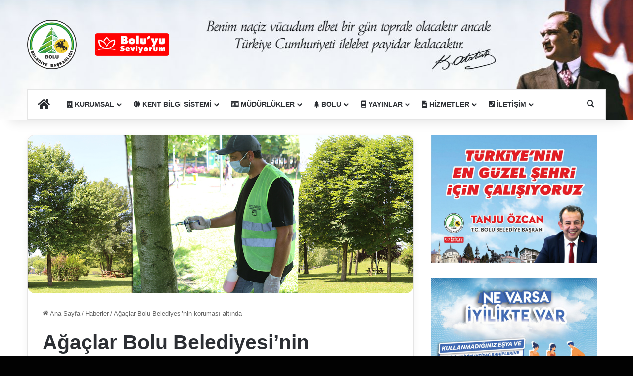

--- FILE ---
content_type: text/html; charset=UTF-8
request_url: https://www.bolu.bel.tr/agaclar-bolu-belediyesinin-korumasi-altinda/
body_size: 31019
content:
<!DOCTYPE html><html lang="tr" class="" data-skin="light"><head><script data-no-optimize="1">var litespeed_docref=sessionStorage.getItem("litespeed_docref");litespeed_docref&&(Object.defineProperty(document,"referrer",{get:function(){return litespeed_docref}}),sessionStorage.removeItem("litespeed_docref"));</script> <meta charset="UTF-8" /><link rel="profile" href="https://gmpg.org/xfn/11" /><title>Ağaçlar Bolu Belediyesi’nin koruması altında &#8211; Bolu Belediyesi</title><meta name='robots' content='max-image-preview:large' /><meta name="dlm-version" content="5.1.6"><link rel="alternate" type="application/rss+xml" title="Bolu Belediyesi &raquo; akışı" href="https://www.bolu.bel.tr/feed/" /><link rel="alternate" type="application/rss+xml" title="Bolu Belediyesi &raquo; yorum akışı" href="https://www.bolu.bel.tr/comments/feed/" /><link rel="alternate" type="application/rss+xml" title="Bolu Belediyesi &raquo; Ağaçlar Bolu Belediyesi’nin koruması altında yorum akışı" href="https://www.bolu.bel.tr/agaclar-bolu-belediyesinin-korumasi-altinda/feed/" /><style type="text/css">:root{				
			--tie-preset-gradient-1: linear-gradient(135deg, rgba(6, 147, 227, 1) 0%, rgb(155, 81, 224) 100%);
			--tie-preset-gradient-2: linear-gradient(135deg, rgb(122, 220, 180) 0%, rgb(0, 208, 130) 100%);
			--tie-preset-gradient-3: linear-gradient(135deg, rgba(252, 185, 0, 1) 0%, rgba(255, 105, 0, 1) 100%);
			--tie-preset-gradient-4: linear-gradient(135deg, rgba(255, 105, 0, 1) 0%, rgb(207, 46, 46) 100%);
			--tie-preset-gradient-5: linear-gradient(135deg, rgb(238, 238, 238) 0%, rgb(169, 184, 195) 100%);
			--tie-preset-gradient-6: linear-gradient(135deg, rgb(74, 234, 220) 0%, rgb(151, 120, 209) 20%, rgb(207, 42, 186) 40%, rgb(238, 44, 130) 60%, rgb(251, 105, 98) 80%, rgb(254, 248, 76) 100%);
			--tie-preset-gradient-7: linear-gradient(135deg, rgb(255, 206, 236) 0%, rgb(152, 150, 240) 100%);
			--tie-preset-gradient-8: linear-gradient(135deg, rgb(254, 205, 165) 0%, rgb(254, 45, 45) 50%, rgb(107, 0, 62) 100%);
			--tie-preset-gradient-9: linear-gradient(135deg, rgb(255, 203, 112) 0%, rgb(199, 81, 192) 50%, rgb(65, 88, 208) 100%);
			--tie-preset-gradient-10: linear-gradient(135deg, rgb(255, 245, 203) 0%, rgb(182, 227, 212) 50%, rgb(51, 167, 181) 100%);
			--tie-preset-gradient-11: linear-gradient(135deg, rgb(202, 248, 128) 0%, rgb(113, 206, 126) 100%);
			--tie-preset-gradient-12: linear-gradient(135deg, rgb(2, 3, 129) 0%, rgb(40, 116, 252) 100%);
			--tie-preset-gradient-13: linear-gradient(135deg, #4D34FA, #ad34fa);
			--tie-preset-gradient-14: linear-gradient(135deg, #0057FF, #31B5FF);
			--tie-preset-gradient-15: linear-gradient(135deg, #FF007A, #FF81BD);
			--tie-preset-gradient-16: linear-gradient(135deg, #14111E, #4B4462);
			--tie-preset-gradient-17: linear-gradient(135deg, #F32758, #FFC581);

			
					--main-nav-background: #FFFFFF;
					--main-nav-secondry-background: rgba(0,0,0,0.03);
					--main-nav-primary-color: #0088ff;
					--main-nav-contrast-primary-color: #FFFFFF;
					--main-nav-text-color: #2c2f34;
					--main-nav-secondry-text-color: rgba(0,0,0,0.5);
					--main-nav-main-border-color: rgba(0,0,0,0.1);
					--main-nav-secondry-border-color: rgba(0,0,0,0.08);
				--tie-buttons-radius: 100px;
			}</style><link rel="alternate" title="oEmbed (JSON)" type="application/json+oembed" href="https://www.bolu.bel.tr/wp-json/oembed/1.0/embed?url=https%3A%2F%2Fwww.bolu.bel.tr%2Fagaclar-bolu-belediyesinin-korumasi-altinda%2F" /><link rel="alternate" title="oEmbed (XML)" type="text/xml+oembed" href="https://www.bolu.bel.tr/wp-json/oembed/1.0/embed?url=https%3A%2F%2Fwww.bolu.bel.tr%2Fagaclar-bolu-belediyesinin-korumasi-altinda%2F&#038;format=xml" /><meta name="viewport" content="width=device-width, initial-scale=1.0" /><style id='wp-img-auto-sizes-contain-inline-css' type='text/css'>img:is([sizes=auto i],[sizes^="auto," i]){contain-intrinsic-size:3000px 1500px}
/*# sourceURL=wp-img-auto-sizes-contain-inline-css */</style><style id="litespeed-ccss">:root{--tie-preset-gradient-1:linear-gradient(135deg, rgba(6, 147, 227, 1) 0%, rgb(155, 81, 224) 100%);--tie-preset-gradient-2:linear-gradient(135deg, rgb(122, 220, 180) 0%, rgb(0, 208, 130) 100%);--tie-preset-gradient-3:linear-gradient(135deg, rgba(252, 185, 0, 1) 0%, rgba(255, 105, 0, 1) 100%);--tie-preset-gradient-4:linear-gradient(135deg, rgba(255, 105, 0, 1) 0%, rgb(207, 46, 46) 100%);--tie-preset-gradient-5:linear-gradient(135deg, rgb(238, 238, 238) 0%, rgb(169, 184, 195) 100%);--tie-preset-gradient-6:linear-gradient(135deg, rgb(74, 234, 220) 0%, rgb(151, 120, 209) 20%, rgb(207, 42, 186) 40%, rgb(238, 44, 130) 60%, rgb(251, 105, 98) 80%, rgb(254, 248, 76) 100%);--tie-preset-gradient-7:linear-gradient(135deg, rgb(255, 206, 236) 0%, rgb(152, 150, 240) 100%);--tie-preset-gradient-8:linear-gradient(135deg, rgb(254, 205, 165) 0%, rgb(254, 45, 45) 50%, rgb(107, 0, 62) 100%);--tie-preset-gradient-9:linear-gradient(135deg, rgb(255, 203, 112) 0%, rgb(199, 81, 192) 50%, rgb(65, 88, 208) 100%);--tie-preset-gradient-10:linear-gradient(135deg, rgb(255, 245, 203) 0%, rgb(182, 227, 212) 50%, rgb(51, 167, 181) 100%);--tie-preset-gradient-11:linear-gradient(135deg, rgb(202, 248, 128) 0%, rgb(113, 206, 126) 100%);--tie-preset-gradient-12:linear-gradient(135deg, rgb(2, 3, 129) 0%, rgb(40, 116, 252) 100%);--tie-preset-gradient-13:linear-gradient(135deg, #4D34FA, #ad34fa);--tie-preset-gradient-14:linear-gradient(135deg, #0057FF, #31B5FF);--tie-preset-gradient-15:linear-gradient(135deg, #FF007A, #FF81BD);--tie-preset-gradient-16:linear-gradient(135deg, #14111E, #4B4462);--tie-preset-gradient-17:linear-gradient(135deg, #F32758, #FFC581);--main-nav-background:#FFFFFF;--main-nav-secondry-background:rgba(0,0,0,0.03);--main-nav-primary-color:#0088ff;--main-nav-contrast-primary-color:#FFFFFF;--main-nav-text-color:#2c2f34;--main-nav-secondry-text-color:rgba(0,0,0,0.5);--main-nav-main-border-color:rgba(0,0,0,0.1);--main-nav-secondry-border-color:rgba(0,0,0,0.08);--tie-buttons-radius:100px}ul{box-sizing:border-box}.entry-content{counter-reset:footnotes}:root{--wp--preset--font-size--normal:16px;--wp--preset--font-size--huge:42px}.screen-reader-text{border:0;clip-path:inset(50%);height:1px;margin:-1px;overflow:hidden;padding:0;position:absolute;width:1px;word-wrap:normal!important}html :where(img[class*=wp-image-]){height:auto;max-width:100%}:where(figure){margin:0 0 1em}:root{--wp--preset--aspect-ratio--square:1;--wp--preset--aspect-ratio--4-3:4/3;--wp--preset--aspect-ratio--3-4:3/4;--wp--preset--aspect-ratio--3-2:3/2;--wp--preset--aspect-ratio--2-3:2/3;--wp--preset--aspect-ratio--16-9:16/9;--wp--preset--aspect-ratio--9-16:9/16;--wp--preset--color--black:#000000;--wp--preset--color--cyan-bluish-gray:#abb8c3;--wp--preset--color--white:#ffffff;--wp--preset--color--pale-pink:#f78da7;--wp--preset--color--vivid-red:#cf2e2e;--wp--preset--color--luminous-vivid-orange:#ff6900;--wp--preset--color--luminous-vivid-amber:#fcb900;--wp--preset--color--light-green-cyan:#7bdcb5;--wp--preset--color--vivid-green-cyan:#00d084;--wp--preset--color--pale-cyan-blue:#8ed1fc;--wp--preset--color--vivid-cyan-blue:#0693e3;--wp--preset--color--vivid-purple:#9b51e0;--wp--preset--color--global-color:#d61d1d;--wp--preset--gradient--vivid-cyan-blue-to-vivid-purple:linear-gradient(135deg,rgba(6,147,227,1) 0%,rgb(155,81,224) 100%);--wp--preset--gradient--light-green-cyan-to-vivid-green-cyan:linear-gradient(135deg,rgb(122,220,180) 0%,rgb(0,208,130) 100%);--wp--preset--gradient--luminous-vivid-amber-to-luminous-vivid-orange:linear-gradient(135deg,rgba(252,185,0,1) 0%,rgba(255,105,0,1) 100%);--wp--preset--gradient--luminous-vivid-orange-to-vivid-red:linear-gradient(135deg,rgba(255,105,0,1) 0%,rgb(207,46,46) 100%);--wp--preset--gradient--very-light-gray-to-cyan-bluish-gray:linear-gradient(135deg,rgb(238,238,238) 0%,rgb(169,184,195) 100%);--wp--preset--gradient--cool-to-warm-spectrum:linear-gradient(135deg,rgb(74,234,220) 0%,rgb(151,120,209) 20%,rgb(207,42,186) 40%,rgb(238,44,130) 60%,rgb(251,105,98) 80%,rgb(254,248,76) 100%);--wp--preset--gradient--blush-light-purple:linear-gradient(135deg,rgb(255,206,236) 0%,rgb(152,150,240) 100%);--wp--preset--gradient--blush-bordeaux:linear-gradient(135deg,rgb(254,205,165) 0%,rgb(254,45,45) 50%,rgb(107,0,62) 100%);--wp--preset--gradient--luminous-dusk:linear-gradient(135deg,rgb(255,203,112) 0%,rgb(199,81,192) 50%,rgb(65,88,208) 100%);--wp--preset--gradient--pale-ocean:linear-gradient(135deg,rgb(255,245,203) 0%,rgb(182,227,212) 50%,rgb(51,167,181) 100%);--wp--preset--gradient--electric-grass:linear-gradient(135deg,rgb(202,248,128) 0%,rgb(113,206,126) 100%);--wp--preset--gradient--midnight:linear-gradient(135deg,rgb(2,3,129) 0%,rgb(40,116,252) 100%);--wp--preset--font-size--small:13px;--wp--preset--font-size--medium:20px;--wp--preset--font-size--large:36px;--wp--preset--font-size--x-large:42px;--wp--preset--spacing--20:0.44rem;--wp--preset--spacing--30:0.67rem;--wp--preset--spacing--40:1rem;--wp--preset--spacing--50:1.5rem;--wp--preset--spacing--60:2.25rem;--wp--preset--spacing--70:3.38rem;--wp--preset--spacing--80:5.06rem;--wp--preset--shadow--natural:6px 6px 9px rgba(0, 0, 0, 0.2);--wp--preset--shadow--deep:12px 12px 50px rgba(0, 0, 0, 0.4);--wp--preset--shadow--sharp:6px 6px 0px rgba(0, 0, 0, 0.2);--wp--preset--shadow--outlined:6px 6px 0px -3px rgba(255, 255, 255, 1), 6px 6px rgba(0, 0, 0, 1);--wp--preset--shadow--crisp:6px 6px 0px rgba(0, 0, 0, 1)}:root{--brand-color:#0669ff;--dark-brand-color:#0051cc;--bright-color:#FFF;--base-color:#2c2f34}html{-ms-touch-action:manipulation;touch-action:manipulation;-webkit-text-size-adjust:100%;-ms-text-size-adjust:100%}article,aside,figure,header,nav{display:block}[hidden]{display:none}a{background-color:#fff0}img{border-style:none}svg:not(:root){overflow:hidden}figure{margin:1em 0}button,input{font:inherit}button,input{overflow:visible}button,input{margin:0}button{text-transform:none}button,html [type="button"],[type="submit"]{-webkit-appearance:button}button::-moz-focus-inner,input::-moz-focus-inner{border:0;padding:0}button:-moz-focusring,input:-moz-focusring{outline:1px dotted ButtonText}*{padding:0;margin:0;list-style:none;border:0;outline:none;box-sizing:border-box}*:before,*:after{box-sizing:border-box}body{background:#F7F7F7;color:var(--base-color);font-family:-apple-system,BlinkMacSystemFont,"Segoe UI",Roboto,Oxygen,Oxygen-Sans,Ubuntu,Cantarell,"Helvetica Neue","Open Sans",Arial,sans-serif;font-size:13px;line-height:21px}h1{line-height:1.4;font-weight:600}h1{font-size:41px;font-weight:700}a{color:var(--base-color);text-decoration:none}img{max-width:100%;height:auto}.screen-reader-text{clip:rect(1px,1px,1px,1px);position:absolute!important;height:1px;width:1px;overflow:hidden}.header-layout-3.no-stream-item .logo-container{width:100%;float:none}.tie-icon:before,[class^="tie-icon-"],[class*=" tie-icon-"]{font-family:"tiefonticon"!important;speak:never;font-style:normal;font-weight:400;font-variant:normal;text-transform:none;line-height:1;-webkit-font-smoothing:antialiased;-moz-osx-font-smoothing:grayscale;display:inline-block}.tie-popup,#autocomplete-suggestions{display:none}.container{margin-right:auto;margin-left:auto;padding-left:15px;padding-right:15px}.container:after{content:"";display:table;clear:both}@media (min-width:768px){.container{width:100%}}@media (min-width:1200px){.container{max-width:1200px}}.tie-row{margin-left:-15px;margin-right:-15px}.tie-row:after{content:"";display:table;clear:both}.tie-col-md-4,.tie-col-md-8,.tie-col-xs-12{position:relative;min-height:1px;padding-left:15px;padding-right:15px}.tie-col-xs-12{float:left}.tie-col-xs-12{width:100%}@media (min-width:992px){.tie-col-md-4,.tie-col-md-8{float:left}.tie-col-md-4{width:33.33333%}.tie-col-md-8{width:66.66667%}}.clearfix:before,.clearfix:after{content:" ";display:block;height:0;overflow:hidden}.clearfix:after{clear:both}.tie-container,#tie-wrapper{height:100%;min-height:650px}.tie-container{position:relative;overflow:hidden}#tie-wrapper{background:#fff;position:relative;z-index:108;height:100%;margin:0 auto}.container-wrapper{background:#fff;border:1px solid rgb(0 0 0/.1);border-radius:2px;padding:30px}#content{margin-top:30px}@media (max-width:991px){#content{margin-top:15px}}.site-content{-ms-word-wrap:break-word;word-wrap:break-word}.theme-header{background:#fff;position:relative;z-index:999}.theme-header:after{content:"";display:table;clear:both}.theme-header.has-shadow{box-shadow:rgb(0 0 0/.1)0 25px 20px -20px}#menu-components-wrap{display:flex;justify-content:space-between;width:100%;flex-wrap:wrap}.logo-row{position:relative}#logo{margin-top:40px;margin-bottom:40px;display:block;float:left}#logo img{vertical-align:middle}#logo a{display:inline-block}@media (max-width:991px){#theme-header.has-normal-width-logo #logo{margin:14px 0!important;text-align:left;line-height:1}#theme-header.has-normal-width-logo #logo img{width:auto;height:auto;max-width:190px}}@media (max-width:479px){#theme-header.has-normal-width-logo #logo img{max-width:160px;max-height:60px!important}}@media (max-width:991px){#theme-header.mobile-header-centered #logo{float:none;text-align:center}}.components{display:flex;align-items:center;justify-content:end}.components>li{position:relative}.components>li>a{display:block;position:relative;width:30px;text-align:center;font-size:16px;white-space:nowrap}@media (max-width:991px){.logo-container{border-width:0;display:flex;flex-flow:row nowrap;align-items:center;justify-content:space-between}}.mobile-header-components{display:none;z-index:10;height:30px;line-height:30px;flex-wrap:nowrap;flex:1 1 0%}.mobile-header-components .components{float:none;display:flex!important;justify-content:flex-start}.mobile-header-components .components li.custom-menu-link{display:inline-block;float:none}.mobile-header-components .components li.custom-menu-link>a{width:20px;padding-bottom:15px}.mobile-header-components [class^="tie-icon-"],.mobile-header-components [class*=" tie-icon-"]{font-size:18px;width:20px;height:20px;vertical-align:middle}.mobile-header-components .tie-mobile-menu-icon{font-size:20px}.mobile-header-components .tie-icon-grid-4{transform:scale(1.75)}.mobile-header-components .menu-text-wrapper{white-space:nowrap;width:auto!important}.mobile-header-components .menu-text{color:var(--base-color);line-height:30px;font-size:12px;padding:0 0 0 5px;display:inline-block}#mobile-header-components-area_1 .components li.custom-menu-link>a{margin-right:15px}#mobile-header-components-area_2 .components{flex-direction:row-reverse}#mobile-header-components-area_2 .components li.custom-menu-link>a{margin-left:15px}@media (max-width:991px){.logo-container:before,.logo-container:after{height:1px}.mobile-components-row .logo-wrapper{height:auto!important}.mobile-components-row .logo-container{flex-wrap:wrap}.mobile-components-row:not(.header-layout-1) #logo{flex:1 0 100%;order:-1}.mobile-components-row .mobile-header-components{padding:5px 0;height:45px}.mobile-components-row .mobile-header-components .components li.custom-menu-link>a{padding-bottom:0}#tie-body #mobile-container,.mobile-header-components{display:block}}@media (max-width:991px){.theme-header .components{display:none}}.main-nav-wrapper{position:relative;z-index:4}.main-nav{background-color:var(--main-nav-background);color:var(--main-nav-primary-color);position:relative;border:1px solid var(--main-nav-main-border-color);border-width:1px 0}.main-menu-wrapper{position:relative}@media (min-width:992px){.header-menu .menu{display:flex}.header-menu .menu a{display:block;position:relative}.header-menu .menu>li>a{white-space:nowrap}.header-menu .menu .sub-menu a{padding:8px 10px}.header-menu .menu ul:not(.sub-menu-columns):not(.sub-menu-columns-item):not(.sub-list):not(.mega-cat-sub-categories):not(.slider-arrow-nav){box-shadow:0 2px 5px rgb(0 0 0/.1)}.header-menu .menu ul li{position:relative}.header-menu .menu ul a{border-width:0 0 1px}#main-nav{z-index:9;line-height:60px}.main-menu .menu>li>a{padding:0 14px;font-size:14px;font-weight:700}.main-menu .menu>li>.menu-sub-content{border-top:2px solid var(--main-nav-primary-color)}.main-menu .menu>li.is-icon-only>a{padding:0 20px;line-height:inherit}.main-menu .menu>li.is-icon-only>a:before{display:none}.main-menu .menu>li.is-icon-only>a .tie-menu-icon{font-size:160%;transform:translateY(15%)}.main-menu .menu ul{line-height:20px;z-index:1}.main-menu .menu-sub-content{background:var(--main-nav-background);display:none;padding:15px;width:230px;position:absolute;box-shadow:0 3px 4px rgb(0 0 0/.2)}.main-menu .menu-sub-content a{width:200px}.main-nav .menu a,.main-nav .components li a{color:var(--main-nav-text-color)}.main-nav-light{--main-nav-background:#FFFFFF;--main-nav-secondry-background:rgba(0,0,0,0.03);--main-nav-primary-color:var(--brand-color);--main-nav-contrast-primary-color:var(--bright-color);--main-nav-text-color:var(--base-color);--main-nav-secondry-text-color:rgba(0,0,0,0.5);--main-nav-main-border-color:rgba(0,0,0,0.1);--main-nav-secondry-border-color:rgba(0,0,0,0.08)}}@media (min-width:992px){header .menu-item-has-children>a:before,.mega-menu>a:before{content:"";position:absolute;right:10px;top:50%;bottom:auto;transform:translateY(-50%);font-family:"tiefonticon"!important;font-style:normal;font-weight:400;font-variant:normal;text-transform:none;content:"";font-size:11px;line-height:1}.menu>.menu-item-has-children:not(.is-icon-only)>a,.menu .mega-menu:not(.is-icon-only)>a{padding-right:25px}}@media (min-width:992px){.main-nav-boxed .main-nav{border-width:0}.main-nav-boxed .main-menu-wrapper{float:left;width:100%;background-color:var(--main-nav-background);padding-right:15px}.main-nav-boxed.main-nav-light .main-menu-wrapper{border:1px solid var(--main-nav-main-border-color)}}.main-nav-boxed .main-nav:not(.fixed-nav){background:transparent!important}@media only screen and (min-width:992px) and (max-width:1100px){.main-nav .menu>li:not(.is-icon-only)>a{padding-left:7px;padding-right:7px}.main-nav .menu>li:not(.is-icon-only)>a:before{display:none}.main-nav .menu>li.is-icon-only>a{padding-left:15px;padding-right:15px}}@media (max-width:991px){#tie-wrapper header#theme-header{box-shadow:none;background:transparent!important}.logo-container{border-width:0;box-shadow:0 3px 7px 0 rgb(0 0 0/.1)}.logo-container{background-color:#fff}.header-layout-3 .main-nav-wrapper{display:none}.main-menu-wrapper .main-menu-wrap{width:100%}}@media (max-width:767px){.magazine1:not(.has-builder):not(.error404) .main-content,.magazine1:not(.has-builder):not(.error404) .sidebar{padding-left:0;padding-right:0}}input{border:1px solid rgb(0 0 0/.1);color:var(--base-color);font-size:13px;outline:none;padding:10px 12px;line-height:23px;border-radius:2px;max-width:100%;background-color:#fff0}input:not([type="checkbox"]):not([type="radio"]){appearance:none;outline:none}@media (max-width:767px){input:not([type="submit"]){font-size:16px!important}}[type="submit"]{width:auto;position:relative;background-color:var(--tie-buttons-color,var(--brand-color));color:var(--tie-buttons-text,var(--bright-color));border-radius:var(--tie-buttons-radius,2px);border:var(--tie-buttons-border-width,0) solid var(--tie-buttons-border-color,var(--brand-color));padding:10px 25px;margin:0;font-weight:600;font-size:14px;display:inline-block;text-align:center;line-height:21px;text-decoration:none;vertical-align:middle;appearance:none}@media (min-width:992px){.sidebar-right .main-content{float:left}.sidebar-right .sidebar{float:right}.sidebar-right.magazine1 .main-content{padding-right:3px}}.post-meta{margin:10px 0 8px;font-size:12px;overflow:hidden}.post-meta{color:#666}.post-meta .meta-item{margin-right:8px;display:inline-block}.post-meta .meta-item.tie-icon:before{padding-right:3px}.post-meta .meta-item.date:before{content:""}@media (max-width:767px){.entry-header .post-meta>span,.main-content .post-meta>span{float:left}}#breadcrumb{margin:50px 0 0}#breadcrumb,#breadcrumb a:not(:hover){color:#666}#breadcrumb .delimiter{margin:0 3px;font-style:normal}.entry-header-outer #breadcrumb{margin:0 0 20px;padding:0}@media (max-width:767px){.single-post #breadcrumb .current,.single-post #breadcrumb em:last-of-type{display:none}}.entry-header{padding:30px 30px 0;margin-bottom:20px}@media (max-width:991px){.entry-header{padding:20px 20px 0}}.entry{line-height:1.7;font-size:15px}@media (max-width:767px){.container-wrapper,.entry-content{padding:20px 15px}}.block-head-4 span.widget-title-icon{float:left;margin-right:10px;line-height:27px;position:static;color:#fff}.side-aside{position:fixed;top:0;z-index:111;visibility:hidden;width:350px;max-width:100%;height:100%;background:#FFF;background-repeat:no-repeat;background-position:center top;background-size:cover;overflow-y:auto}@media (min-width:992px){.side-aside{right:0;transform:translate(350px,0)}.side-aside:not(.slide-sidebar-desktop){display:none}}.site-footer .widget-title-icon{display:none}.dark-skin .widget-title-icon{color:#ccc}@media (max-width:991px){.has-sidebar .sidebar{margin-top:15px}}.widget-title-icon{position:absolute;right:0;top:1px;color:#b9bec3;font-size:15px}.widget-title-icon:before{content:""}.widget-content-only{margin-bottom:30px}.stream-item-widget a{display:block}.stream-item-widget img{display:block;margin-right:auto;margin-left:auto;height:auto}.stream-item-widget .stream-item-widget-content{text-align:center}.facebook-widget .widget-title-icon:before{content:""}.latest-tweets-widget .widget-title-icon:before{content:""}.widget_tie-instagram-theme .widget-title-icon:before{content:""}@media (min-width:992px){.mega-menu .mega-menu-block{left:0;width:100%;padding:30px}.mega-menu .mega-menu-block a{width:auto}.sub-menu-columns{margin:0-15px;display:flex;flex-direction:row;flex-wrap:wrap}.mega-links .mega-menu-block{padding-bottom:15px}.main-menu .mega-links-head{width:100%;font-weight:600;background:transparent!important;border-bottom:2px solid var(--main-nav-secondry-border-color);border-top:0;line-height:40px;font-size:14px;margin-bottom:10px}.main-menu .mega-links-head:before{display:none}.main-menu .mega-links-head:after{display:block;content:"";width:50px;height:2px;background:var(--main-nav-primary-color);position:absolute;bottom:-2px;left:0}li.mega-link-column{margin-bottom:10px;padding:0 15px;flex-basis:50%}.mega-links-3col .mega-link-column{flex-basis:33.3333333333%}.mega-links-4col .mega-link-column{flex-basis:25%}.mega-links-5col .mega-link-column{flex-basis:20%}}@media (min-width:992px){.theme-header .logo-row>div{height:auto!important}}#mobile-container{display:none;padding:10px 30px 30px}#mobile-menu{margin-bottom:20px;position:relative;padding-top:15px}#tie-wrapper:after{position:absolute;z-index:1000;top:-10%;left:-50%;width:0;height:0;background:rgb(0 0 0/.2);content:"";opacity:0}@media (max-width:991px){.side-aside.appear-from-left{left:0;transform:translate(-100%,0)}.side-aside.is-fullwidth{width:100%}}.is-desktop .side-aside .has-custom-scroll{padding:50px 0 0}.side-aside:after{position:absolute;top:0;left:0;width:100%;height:100%;background:rgb(0 0 0/.2);content:"";opacity:1}a.remove{position:absolute;top:0;right:0;display:block;speak:never;-webkit-font-smoothing:antialiased;-moz-osx-font-smoothing:grayscale;width:20px;height:20px;display:block;line-height:20px;text-align:center;font-size:15px}a.remove:before{content:"";font-family:"tiefonticon";color:#e74c3c}a.remove.big-btn{width:25px;height:25px;line-height:25px;font-size:22px}a.remove.light-btn:not(:hover):before{color:#fff}.side-aside a.remove{z-index:1;top:15px;left:50%;right:auto;transform:translateX(-50%)}.side-aside a.remove:not(:hover):before{color:#111}.tie-popup a.remove{transform:scale(.2);opacity:0;top:15px;right:15px;z-index:1}.theiaStickySidebar:after{content:"";display:table;clear:both}.has-custom-scroll,.side-aside{overflow-x:hidden;scrollbar-width:thin}.has-custom-scroll::-webkit-scrollbar,.side-aside::-webkit-scrollbar{width:5px}.has-custom-scroll::-webkit-scrollbar-track,.side-aside::-webkit-scrollbar-track{background:#fff0}.has-custom-scroll::-webkit-scrollbar-thumb,.side-aside::-webkit-scrollbar-thumb{border-radius:20px;background:rgb(0 0 0/.2)}.tie-popup{position:fixed;z-index:99999;left:0;top:0;height:100%;width:100%;background-color:rgb(0 0 0/.5);display:none;perspective:600px}.pop-up-live-search{will-change:transform,opacity;transform:scale(.7);opacity:0}.tie-popup-search-wrap::-webkit-input-placeholder{color:#fff}.tie-popup-search-wrap::-moz-placeholder{color:#fff}.tie-popup-search-wrap:-moz-placeholder{color:#fff}.tie-popup-search-wrap:-ms-input-placeholder{color:#fff}.tie-popup-search-wrap form{position:relative;height:80px;margin-bottom:20px}.popup-search-wrap-inner{position:relative;padding:80px 15px 0;margin:0 auto;max-width:800px}input.tie-popup-search-input{width:100%;height:80px;line-height:80px;background:rgb(0 0 0/.7)!important;font-weight:500;font-size:22px;border:0;padding-right:80px;padding-left:30px;color:#fff;border-radius:5px}button.tie-popup-search-submit{font-size:28px;color:#666;position:absolute;right:5px;top:15px;background:transparent!important}#tie-popup-search-mobile .popup-search-wrap-inner{padding-top:50px}#tie-popup-search-mobile input.tie-popup-search-input{height:50px;line-height:1;padding-left:20px;padding-right:50px}#tie-popup-search-mobile button.tie-popup-search-submit{font-size:16px;top:9px;right:0}#autocomplete-suggestions{overflow:auto;padding:20px;color:#eee;position:absolute;display:none;width:370px;z-index:9999;margin-top:15px}.tie-icon-messenger:before{content:""}.tie-icon-search:before{content:""}.tie-icon-home:before{content:""}.tie-icon-whatsapp:before{content:""}.tie-icon-grid-4:before{content:""}.fas{-moz-osx-font-smoothing:grayscale;-webkit-font-smoothing:antialiased;display:inline-block;font-style:normal;font-variant:normal;text-rendering:auto;line-height:1}.fa-book:before{content:""}.fa-building:before{content:""}.fa-file-alt:before{content:""}.fa-globe:before{content:""}.fa-home:before{content:""}.fa-id-card:before{content:""}.fa-phone-square:before{content:""}.fa-tree:before{content:""}.fas{font-family:"Font Awesome 5 Free";font-weight:900}.post-content.container-wrapper{padding:0}.entry-header{font-size:45px;line-height:1.2}@media (max-width:767px){.entry-header{font-size:28px}}.entry-header .entry-title{margin-bottom:15px}@media (max-width:767px){.entry-header .entry-title{font-size:28px}}.entry-header .post-meta{overflow:inherit;font-size:12px;margin-top:5px;margin-bottom:0;line-height:24px}.entry-header .post-meta .meta-item{margin-right:12px}.entry-header .post-meta{color:#333}@media (max-width:767px){.entry-header .post-meta{margin-bottom:-8px}.entry-header .post-meta .meta-item{margin-bottom:8px!important}.entry-header .post-meta>span{float:initial!important}}.post-layout-2 .entry-header-outer{padding:30px 30px 20px}@media (max-width:767px){.post-layout-2 .entry-header-outer{padding:20px}}.post-layout-2 .entry-header{padding:0;margin:0}.featured-area{position:relative;margin-bottom:30px;line-height:1}@media (max-width:767px){.featured-area{margin-bottom:20px}}.post-layout-2 .featured-area{margin-bottom:0}.featured-area img{width:100%}.single-featured-image{position:relative;margin:0;line-height:0}.entry-content{padding:0 30px 30px}@media (max-width:767px){.entry-content{padding-right:15px;padding-left:15px}}@media (max-width:767px){.single .entry-content{padding-top:15px}}.share-links a{color:#fff}.share-links .share-btn-icon{font-size:15px}.share-links a{display:inline-block;margin:2px;height:40px;overflow:hidden;position:relative;border-radius:2px;width:40px}.share-links a,.share-links a:before{background-color:#444}.share-links a .share-btn-icon{width:40px;height:40px;float:left;display:block;text-align:center;line-height:40px}.share-links a.whatsapp-share-btn,.share-links a.whatsapp-share-btn:before{background:#43d854}.share-links a.messenger-share-btn,.share-links a.messenger-share-btn:before{background:#0078ff}@media (min-width:768px){a.whatsapp-share-btn{display:none!important}}@media (min-width:768px){a.messenger-mob-share-btn{display:none!important}}#post-extra-info{display:none}table{border-spacing:0;width:100%;border-collapse:separate;margin-bottom:1.5em}table td{padding:.4em;text-align:left;border-right:1px dotted rgb(0 0 0/.1)}.entry table tbody td{border:1px solid rgb(0 0 0/.1)}#tie-body{background-color:#020202;background-image:-webkit-linear-gradient(45deg,#020202,#020202);background-image:linear-gradient(45deg,#020202,#020202)}:root:root{--brand-color:#d61d1d;--dark-brand-color:#a40000;--bright-color:#FFFFFF;--base-color:#2c2f34}:root:root{--brand-color:#d61d1d;--dark-brand-color:#a40000;--bright-color:#FFFFFF;--base-color:#2c2f34}.container-wrapper{box-shadow:0 5px 15px 0 rgb(0 0 0/.05)}a{color:#e31e24}@media (max-width:991px){#tie-wrapper #theme-header,#tie-wrapper #theme-header #main-nav .main-menu-wrapper,#tie-wrapper #theme-header .logo-container{background:#fff0}#tie-wrapper #theme-header .logo-container,#tie-wrapper #theme-header #main-nav{background-image:url(https://www.bolu.bel.tr/wp-content/uploads/2020/09/Web-Ust-Bant1920-TEST.jpg)}}#tie-wrapper #theme-header{background-image:url(https://www.bolu.bel.tr/wp-content/uploads/2020/09/Web-Ust-Bant1920_6.jpg);background-repeat:no-repeat;background-position:center center}body input{border-radius:5px}body .container-wrapper,body .widget,body.single-post .featured-area{border-radius:15px}body .main-menu .menu-sub-content{border-bottom-left-radius:10px;border-bottom-right-radius:10px}body.single-post .featured-area{overflow:hidden}[class^=fbr-],[class*=" fbr-"]{-webkit-box-sizing:border-box;box-sizing:border-box}.foobar{position:relative;display:none;width:auto;height:auto;min-height:46px;max-height:100%;margin:0;padding:0;-webkit-box-shadow:none;box-shadow:none;border:0;font-family:-apple-system,system-ui,BlinkMacSystemFont,"Segoe UI",Roboto,"Helvetica Neue",Arial,sans-serif;-webkit-box-sizing:border-box;box-sizing:border-box;z-index:99900;visibility:hidden;opacity:0}.foobar{line-height:1.857;font-size:14px}.foobar .fbr-content{position:relative;display:-webkit-box;display:-ms-flexbox;display:flex;width:100%;height:100%;visibility:visible;opacity:1;overflow:hidden;z-index:1}.fbr-toggle{display:-webkit-inline-box;display:-ms-inline-flexbox;display:inline-flex;-webkit-box-align:center;-ms-flex-align:center;align-items:center;-ms-flex-line-pack:center;align-content:center;-webkit-box-pack:center;-ms-flex-pack:center;justify-content:center;padding:0 .75em;margin:0 .2em;color:inherit;background-color:inherit;font-size:inherit;font-family:inherit;font-weight:inherit;text-decoration:none;vertical-align:top;border:0;outline:0;-webkit-box-shadow:none;box-shadow:none;position:absolute;width:46px;height:46px;min-width:46px;min-height:46px;z-index:3;visibility:visible;opacity:1}.fbr-toggle-none .fbr-toggle{display:none}.fbr-toggle-none .fbr-content{padding-left:0!important;padding-right:0!important}.fbr-item .fbr-message{display:block;padding:.5em;max-width:100%;-webkit-box-ordinal-group:1;-ms-flex-order:0;order:0}.fbr-item .fbr-message a:not(.fbr-inline-link){margin:0 .25em}.fbr-item .fbr-buttons{display:block;padding:.5em 0;max-width:100%;-webkit-box-ordinal-group:2;-ms-flex-order:1;order:1}.fbr-item .fbr-button{display:-webkit-inline-box;display:-ms-inline-flexbox;display:inline-flex;-webkit-box-align:center;-ms-flex-align:center;align-items:center;-ms-flex-line-pack:center;align-content:center;-webkit-box-pack:center;-ms-flex-pack:center;justify-content:center;padding:0 .75em;margin:0 .2em;color:inherit;background-color:inherit;font-size:inherit;font-family:inherit;font-weight:inherit;text-decoration:none;vertical-align:top;border:0;outline:0;-webkit-box-shadow:none;box-shadow:none;min-height:-webkit-fit-content;min-height:-moz-fit-content;min-height:fit-content;height:auto;position:relative;line-height:2.30769231;width:auto;-webkit-box-flex:1;-ms-flex-positive:1;flex-grow:1;border-radius:4px;white-space:nowrap}.fbr-item{display:-webkit-box;display:-ms-flexbox;display:flex;-ms-flex-wrap:nowrap;flex-wrap:nowrap;-webkit-box-pack:center;-ms-flex-pack:center;justify-content:center;-webkit-box-align:center;-ms-flex-align:center;align-items:center;text-align:center;position:absolute;top:0;right:0;bottom:0;left:0;width:100%;height:100%;margin:0;padding:0}.fbr-item-inner{display:-webkit-inline-box;display:-ms-inline-flexbox;display:inline-flex;position:relative;-webkit-box-pack:center;-ms-flex-pack:center;justify-content:center;-ms-flex-line-pack:center;align-content:center;-webkit-box-align:center;-ms-flex-align:center;align-items:center;-ms-flex-wrap:nowrap;flex-wrap:nowrap;-webkit-box-orient:horizontal;-webkit-box-direction:normal;-ms-flex-direction:row;flex-direction:row;overflow:hidden;width:100%;height:auto;max-width:100%;margin:0;padding:.5em;visibility:visible;opacity:1}.fbr-items{display:block;position:relative;width:100%;height:100%;list-style:none;margin:0;padding:0}.fbr-items .fbr-item{list-style-type:none;visibility:hidden;opacity:0;z-index:1}.fbr-item-cookie .fbr-item-inner{-webkit-box-orient:horizontal;-webkit-box-direction:normal;-ms-flex-direction:row;flex-direction:row}.fbr-item-cookie .fbr-buttons{display:-webkit-box;display:-ms-flexbox;display:flex;-webkit-box-orient:horizontal;-webkit-box-direction:normal;-ms-flex-direction:row;flex-direction:row;-webkit-box-pack:center;-ms-flex-pack:center;justify-content:center;-webkit-box-align:center;-ms-flex-align:center;align-items:center}.fbr-item-cookie .fbr-buttons .fbr-button{margin:2px}.fbr-layout-bottom{display:-webkit-box;display:-ms-flexbox;display:flex;width:100%;max-width:100%;min-height:46px;position:fixed;top:auto;left:0;right:0;bottom:0}.fbr-layout-bottom .fbr-toggle{bottom:0;right:10px}.fbr-layout-bottom .fbr-content{padding-right:56px}.fbr-yellow .fbr-content{background-color:#fbdc70;color:#222}.fbr-yellow .fbr-toggle{background-color:#facf3b;color:#222}.fbr-yellow .fbr-item{border-color:#facf3b}.fbr-yellow .fbr-message a{color:#222}.fbr-yellow .fbr-button{background-color:#555;color:#fff}.fbr-transition-slide .fbr-content{-webkit-transform:translateX(0) translateY(0);transform:translateX(0) translateY(0)}@media only screen and (max-width:960px){.fbr-item .fbr-button{min-height:40px}.fbr-item .fbr-message,.fbr-item .fbr-buttons{width:100%}.fbr-item-cookie .fbr-item-inner{-ms-flex-wrap:wrap;flex-wrap:wrap}}@media only screen and (max-width:782px){.foobar{line-height:1.625;font-size:16px}.fbr-item .fbr-mobile-100{width:calc(100% - 0.5em)}}:root{--joinchat-ico:url("data:image/svg+xml;charset=utf-8,%3Csvg xmlns='http://www.w3.org/2000/svg' viewBox='0 0 24 24'%3E%3Cpath fill='%23fff' d='M3.516 3.516c4.686-4.686 12.284-4.686 16.97 0s4.686 12.283 0 16.97a12 12 0 0 1-13.754 2.299l-5.814.735a.392.392 0 0 1-.438-.44l.748-5.788A12 12 0 0 1 3.517 3.517zm3.61 17.043.3.158a9.85 9.85 0 0 0 11.534-1.758c3.843-3.843 3.843-10.074 0-13.918s-10.075-3.843-13.918 0a9.85 9.85 0 0 0-1.747 11.554l.16.303-.51 3.942a.196.196 0 0 0 .219.22zm6.534-7.003-.933 1.164a9.84 9.84 0 0 1-3.497-3.495l1.166-.933a.79.79 0 0 0 .23-.94L9.561 6.96a.79.79 0 0 0-.924-.445l-2.023.524a.797.797 0 0 0-.588.88 11.754 11.754 0 0 0 10.005 10.005.797.797 0 0 0 .88-.587l.525-2.023a.79.79 0 0 0-.445-.923L14.6 13.327a.79.79 0 0 0-.94.23z'/%3E%3C/svg%3E");--joinchat-font:-apple-system,blinkmacsystemfont,"Segoe UI",roboto,oxygen-sans,ubuntu,cantarell,"Helvetica Neue",sans-serif}.joinchat{--sep:20px;--bottom:var(--sep);--s:60px;--h:calc(var(--s)/2);--header:max(50px,var(--s)*1.166667);--vh:100vh;--ch:142;--cs:70%;--cl:49%;--bw:1;--text:hsl(0deg 0% clamp(0%,var(--bw)*1000%,100%)/clamp(70%,var(--bw)*1000%,100%));--hover:hsl(var(--ch) var(--cs) calc(var(--cl) + 20%));--hsl:var(--ch) var(--cs) var(--cl);--color:hsl(var(--hsl));--dark:hsl(var(--ch) var(--cs) calc(var(--cl) - 10%));--bg:hsl(var(--hsl)/4%);--msg:var(--color);color:var(--text);display:none;position:fixed;z-index:9000;right:var(--sep);bottom:var(--bottom);font:normal normal normal 16px/1.625em var(--joinchat-font);letter-spacing:0;animation:joinchat_show .5s cubic-bezier(.18,.89,.32,1.28) 10ms both;transform:scale3d(0,0,0);transform-origin:calc(var(--s)/-2) calc(var(--s)/-4);touch-action:manipulation;-webkit-font-smoothing:antialiased}.joinchat *,.joinchat :after,.joinchat :before{box-sizing:border-box}.joinchat--left{right:auto;left:var(--sep)}@supports not (width:clamp(1px,1%,10px)){.joinchat{--text:hsl(0deg 0% calc(var(--bw)*1%)/90%)}}.joinchat__button{position:absolute;z-index:2;bottom:8px;right:8px;height:var(--s);width:var(--s);background:#25d366 var(--joinchat-ico) 50%/60%no-repeat;color:inherit;border-radius:50%;box-shadow:1px 6px 24px 0 rgba(7,94,84,.24)}.joinchat--left .joinchat__button{right:auto;left:8px}.joinchat__badge{position:absolute;z-index:2;bottom:calc(var(--s) - 8px);right:4px;width:20px;height:20px;border:none;border-radius:50%;background:#e82c0c;color:#fff;font-size:12px;font-weight:600;line-height:20px;text-align:center;box-shadow:none;opacity:0}.joinchat--left .joinchat__badge{right:auto;left:calc(var(--s) - 8px)}.joinchat__chatbox{content-visibility:hidden;display:flex;flex-direction:column;position:absolute;bottom:0;right:0;z-index:1;width:calc(100vw - var(--sep)*2);max-width:400px;max-height:calc(var(--vh) - var(--bottom) - var(--sep));border-radius:calc(var(--h) + 2px);background:#fff linear-gradient(180deg,var(--color),var(--color) var(--header),var(--bg) var(--header),var(--bg));box-shadow:0 2px 6px 0 rgba(0,0,0,.5);text-align:left;overflow:hidden;transform:scale3d(0,0,0);opacity:0}.joinchat--left .joinchat__chatbox{right:auto;left:0}.joinchat__header{display:flex;flex-flow:row;align-items:center;position:relative;flex-shrink:0;height:var(--header);padding:0 70px 0 26px;margin:0}.joinchat__header span{font-size:19px;font-weight:600;max-width:100%;white-space:nowrap;overflow:hidden;text-overflow:ellipsis;opacity:.8}.joinchat__close{--size:34px;position:absolute;top:calc(50% - var(--size)/2);right:24px;width:var(--size);height:var(--size);border-radius:50%;background:rgba(0,0,0,.4)url(data:image/svg+xml;charset=utf-8,%3Csvg\ xmlns=\'http://www.w3.org/2000/svg\'\ fill=\'%23fff\'\ viewBox=\'0\ 0\ 24\ 24\'%3E%3Cpath\ d=\'M24\ 2.4\ 21.6\ 0\ 12\ 9.6\ 2.4\ 0\ 0\ 2.4\ 9.6\ 12\ 0\ 21.6\ 2.4\ 24l9.6-9.6\ 9.6\ 9.6\ 2.4-2.4-9.6-9.6z\'/%3E%3C/svg%3E)50%/12px no-repeat}.joinchat__scroll{overflow:hidden scroll;overscroll-behavior-y:contain;-webkit-overflow-scrolling:touch}.joinchat__scroll::-webkit-scrollbar{width:4px;background:rgb(0 0 0/0)}.joinchat__scroll::-webkit-scrollbar-thumb{border-radius:2px;background:rgb(0 0 0/0)}.joinchat__content{display:flex;flex-direction:column;width:calc(100% + 4px);padding:20px 0 8px}.joinchat__content:after{content:"";display:block;position:absolute;bottom:0;left:0;right:4px;height:calc(var(--s) + 20px);background:#fff linear-gradient(180deg,var(--bg),var(--bg));-webkit-mask-image:linear-gradient(rgb(0 0 0/0),rgb(0 0 0/60%) 25%,rgb(0 0 0/92%) 70%,rgb(0 0 0/100%) 95%,rgb(0 0 0/100%));mask-image:linear-gradient(rgb(0 0 0/0),rgb(0 0 0/60%) 25%,rgb(0 0 0/92%) 70%,rgb(0 0 0/100%) 95%,rgb(0 0 0/100%))}.joinchat__open{position:sticky;z-index:2;bottom:8px;align-self:flex-end;display:flex;flex-direction:row;min-width:var(--s);height:var(--s);margin:0 8px;background:var(--color);color:inherit;border-radius:var(--h);box-shadow:0 1px 2px 0 rgba(0,0,0,.3);overflow:hidden}.joinchat--left .joinchat__open{align-self:flex-start;flex-direction:row-reverse}.joinchat__open__icon{flex-shrink:0;width:var(--s);height:var(--s);max-width:var(--s);padding:calc(var(--s)*0.18);margin:0;overflow:hidden}.joinchat__open__icon path{fill:none!important;stroke:var(--text)!important;stroke-linecap:round;stroke-width:33px;animation:none}.joinchat__open__icon .joinchat__pa{--stroke:1097}.joinchat__open__icon .joinchat__pb{--stroke:1020}.joinchat__open__text{max-width:0;padding:0;border-radius:var(--s);font-weight:600;line-height:var(--s);white-space:nowrap;opacity:0;overflow:hidden;text-overflow:ellipsis}.joinchat__chat{--peak_l:path("M17 25V0C17 12.877 6.082 14.9 1.031 15.91c-1.559.31-1.179 2.272.004 2.272C9.609 18.182 17 18.088 17 25z");--peak_r:path("M0 25.68V0c0 13.23 10.92 15.3 15.97 16.34 1.56.32 1.18 2.34 0 2.34-8.58 0-15.97-.1-15.97 7Z");--peak:var(--peak_l);display:flex;flex-direction:column;align-items:flex-start;padding-bottom:10px}.joinchat__bubble{position:relative;min-width:60px;max-width:calc(100% - 52px);min-height:56px;padding:15px 20px;margin:0 26px 16px;border-radius:26px;background:#fff;color:#4a4a4a;word-break:break-word;filter:drop-shadow(0 1px 2px rgba(0,0,0,.3));transform-origin:0 50%;animation:joinchat_show .25s cubic-bezier(0,0,.58,1.19) 10ms both}.joinchat__bubble:before{content:"";display:block;position:absolute;bottom:18px;left:-15px;width:17px;height:25px;background:inherit;clip-path:var(--peak)}@keyframes joinchat_show{0%{transform:scale3d(0,0,0)}to{transform:scaleX(1)}}@media (orientation:landscape) and (height<=480px),(width<=480px){.joinchat{--sep:6px;--header:max(50px,var(--s)*0.9166667)}.joinchat__close{--size:28px}.joinchat__bubble{max-width:calc(100% - 40px);padding:16px;margin:0 20px 10px;line-height:24px}}@media (prefers-reduced-motion){.joinchat,.joinchat__open__icon path{animation:none}.joinchat__open__icon .joinchat__pa{stroke-dasharray:0}.joinchat__bubble{animation:none!important}}</style><link rel="preload" data-asynced="1" data-optimized="2" as="style" onload="this.onload=null;this.rel='stylesheet'" href="https://www.bolu.bel.tr/wp-content/litespeed/css/2ed3dd1f8d95b7fb006db3eaaa731e0e.css?ver=9cb95" /><script data-optimized="1" type="litespeed/javascript" data-src="https://www.bolu.bel.tr/wp-content/plugins/litespeed-cache/assets/js/css_async.min.js"></script> <style id='global-styles-inline-css' type='text/css'>:root{--wp--preset--aspect-ratio--square: 1;--wp--preset--aspect-ratio--4-3: 4/3;--wp--preset--aspect-ratio--3-4: 3/4;--wp--preset--aspect-ratio--3-2: 3/2;--wp--preset--aspect-ratio--2-3: 2/3;--wp--preset--aspect-ratio--16-9: 16/9;--wp--preset--aspect-ratio--9-16: 9/16;--wp--preset--color--black: #000000;--wp--preset--color--cyan-bluish-gray: #abb8c3;--wp--preset--color--white: #ffffff;--wp--preset--color--pale-pink: #f78da7;--wp--preset--color--vivid-red: #cf2e2e;--wp--preset--color--luminous-vivid-orange: #ff6900;--wp--preset--color--luminous-vivid-amber: #fcb900;--wp--preset--color--light-green-cyan: #7bdcb5;--wp--preset--color--vivid-green-cyan: #00d084;--wp--preset--color--pale-cyan-blue: #8ed1fc;--wp--preset--color--vivid-cyan-blue: #0693e3;--wp--preset--color--vivid-purple: #9b51e0;--wp--preset--color--global-color: #d61d1d;--wp--preset--gradient--vivid-cyan-blue-to-vivid-purple: linear-gradient(135deg,rgb(6,147,227) 0%,rgb(155,81,224) 100%);--wp--preset--gradient--light-green-cyan-to-vivid-green-cyan: linear-gradient(135deg,rgb(122,220,180) 0%,rgb(0,208,130) 100%);--wp--preset--gradient--luminous-vivid-amber-to-luminous-vivid-orange: linear-gradient(135deg,rgb(252,185,0) 0%,rgb(255,105,0) 100%);--wp--preset--gradient--luminous-vivid-orange-to-vivid-red: linear-gradient(135deg,rgb(255,105,0) 0%,rgb(207,46,46) 100%);--wp--preset--gradient--very-light-gray-to-cyan-bluish-gray: linear-gradient(135deg,rgb(238,238,238) 0%,rgb(169,184,195) 100%);--wp--preset--gradient--cool-to-warm-spectrum: linear-gradient(135deg,rgb(74,234,220) 0%,rgb(151,120,209) 20%,rgb(207,42,186) 40%,rgb(238,44,130) 60%,rgb(251,105,98) 80%,rgb(254,248,76) 100%);--wp--preset--gradient--blush-light-purple: linear-gradient(135deg,rgb(255,206,236) 0%,rgb(152,150,240) 100%);--wp--preset--gradient--blush-bordeaux: linear-gradient(135deg,rgb(254,205,165) 0%,rgb(254,45,45) 50%,rgb(107,0,62) 100%);--wp--preset--gradient--luminous-dusk: linear-gradient(135deg,rgb(255,203,112) 0%,rgb(199,81,192) 50%,rgb(65,88,208) 100%);--wp--preset--gradient--pale-ocean: linear-gradient(135deg,rgb(255,245,203) 0%,rgb(182,227,212) 50%,rgb(51,167,181) 100%);--wp--preset--gradient--electric-grass: linear-gradient(135deg,rgb(202,248,128) 0%,rgb(113,206,126) 100%);--wp--preset--gradient--midnight: linear-gradient(135deg,rgb(2,3,129) 0%,rgb(40,116,252) 100%);--wp--preset--font-size--small: 13px;--wp--preset--font-size--medium: 20px;--wp--preset--font-size--large: 36px;--wp--preset--font-size--x-large: 42px;--wp--preset--spacing--20: 0.44rem;--wp--preset--spacing--30: 0.67rem;--wp--preset--spacing--40: 1rem;--wp--preset--spacing--50: 1.5rem;--wp--preset--spacing--60: 2.25rem;--wp--preset--spacing--70: 3.38rem;--wp--preset--spacing--80: 5.06rem;--wp--preset--shadow--natural: 6px 6px 9px rgba(0, 0, 0, 0.2);--wp--preset--shadow--deep: 12px 12px 50px rgba(0, 0, 0, 0.4);--wp--preset--shadow--sharp: 6px 6px 0px rgba(0, 0, 0, 0.2);--wp--preset--shadow--outlined: 6px 6px 0px -3px rgb(255, 255, 255), 6px 6px rgb(0, 0, 0);--wp--preset--shadow--crisp: 6px 6px 0px rgb(0, 0, 0);}:where(.is-layout-flex){gap: 0.5em;}:where(.is-layout-grid){gap: 0.5em;}body .is-layout-flex{display: flex;}.is-layout-flex{flex-wrap: wrap;align-items: center;}.is-layout-flex > :is(*, div){margin: 0;}body .is-layout-grid{display: grid;}.is-layout-grid > :is(*, div){margin: 0;}:where(.wp-block-columns.is-layout-flex){gap: 2em;}:where(.wp-block-columns.is-layout-grid){gap: 2em;}:where(.wp-block-post-template.is-layout-flex){gap: 1.25em;}:where(.wp-block-post-template.is-layout-grid){gap: 1.25em;}.has-black-color{color: var(--wp--preset--color--black) !important;}.has-cyan-bluish-gray-color{color: var(--wp--preset--color--cyan-bluish-gray) !important;}.has-white-color{color: var(--wp--preset--color--white) !important;}.has-pale-pink-color{color: var(--wp--preset--color--pale-pink) !important;}.has-vivid-red-color{color: var(--wp--preset--color--vivid-red) !important;}.has-luminous-vivid-orange-color{color: var(--wp--preset--color--luminous-vivid-orange) !important;}.has-luminous-vivid-amber-color{color: var(--wp--preset--color--luminous-vivid-amber) !important;}.has-light-green-cyan-color{color: var(--wp--preset--color--light-green-cyan) !important;}.has-vivid-green-cyan-color{color: var(--wp--preset--color--vivid-green-cyan) !important;}.has-pale-cyan-blue-color{color: var(--wp--preset--color--pale-cyan-blue) !important;}.has-vivid-cyan-blue-color{color: var(--wp--preset--color--vivid-cyan-blue) !important;}.has-vivid-purple-color{color: var(--wp--preset--color--vivid-purple) !important;}.has-black-background-color{background-color: var(--wp--preset--color--black) !important;}.has-cyan-bluish-gray-background-color{background-color: var(--wp--preset--color--cyan-bluish-gray) !important;}.has-white-background-color{background-color: var(--wp--preset--color--white) !important;}.has-pale-pink-background-color{background-color: var(--wp--preset--color--pale-pink) !important;}.has-vivid-red-background-color{background-color: var(--wp--preset--color--vivid-red) !important;}.has-luminous-vivid-orange-background-color{background-color: var(--wp--preset--color--luminous-vivid-orange) !important;}.has-luminous-vivid-amber-background-color{background-color: var(--wp--preset--color--luminous-vivid-amber) !important;}.has-light-green-cyan-background-color{background-color: var(--wp--preset--color--light-green-cyan) !important;}.has-vivid-green-cyan-background-color{background-color: var(--wp--preset--color--vivid-green-cyan) !important;}.has-pale-cyan-blue-background-color{background-color: var(--wp--preset--color--pale-cyan-blue) !important;}.has-vivid-cyan-blue-background-color{background-color: var(--wp--preset--color--vivid-cyan-blue) !important;}.has-vivid-purple-background-color{background-color: var(--wp--preset--color--vivid-purple) !important;}.has-black-border-color{border-color: var(--wp--preset--color--black) !important;}.has-cyan-bluish-gray-border-color{border-color: var(--wp--preset--color--cyan-bluish-gray) !important;}.has-white-border-color{border-color: var(--wp--preset--color--white) !important;}.has-pale-pink-border-color{border-color: var(--wp--preset--color--pale-pink) !important;}.has-vivid-red-border-color{border-color: var(--wp--preset--color--vivid-red) !important;}.has-luminous-vivid-orange-border-color{border-color: var(--wp--preset--color--luminous-vivid-orange) !important;}.has-luminous-vivid-amber-border-color{border-color: var(--wp--preset--color--luminous-vivid-amber) !important;}.has-light-green-cyan-border-color{border-color: var(--wp--preset--color--light-green-cyan) !important;}.has-vivid-green-cyan-border-color{border-color: var(--wp--preset--color--vivid-green-cyan) !important;}.has-pale-cyan-blue-border-color{border-color: var(--wp--preset--color--pale-cyan-blue) !important;}.has-vivid-cyan-blue-border-color{border-color: var(--wp--preset--color--vivid-cyan-blue) !important;}.has-vivid-purple-border-color{border-color: var(--wp--preset--color--vivid-purple) !important;}.has-vivid-cyan-blue-to-vivid-purple-gradient-background{background: var(--wp--preset--gradient--vivid-cyan-blue-to-vivid-purple) !important;}.has-light-green-cyan-to-vivid-green-cyan-gradient-background{background: var(--wp--preset--gradient--light-green-cyan-to-vivid-green-cyan) !important;}.has-luminous-vivid-amber-to-luminous-vivid-orange-gradient-background{background: var(--wp--preset--gradient--luminous-vivid-amber-to-luminous-vivid-orange) !important;}.has-luminous-vivid-orange-to-vivid-red-gradient-background{background: var(--wp--preset--gradient--luminous-vivid-orange-to-vivid-red) !important;}.has-very-light-gray-to-cyan-bluish-gray-gradient-background{background: var(--wp--preset--gradient--very-light-gray-to-cyan-bluish-gray) !important;}.has-cool-to-warm-spectrum-gradient-background{background: var(--wp--preset--gradient--cool-to-warm-spectrum) !important;}.has-blush-light-purple-gradient-background{background: var(--wp--preset--gradient--blush-light-purple) !important;}.has-blush-bordeaux-gradient-background{background: var(--wp--preset--gradient--blush-bordeaux) !important;}.has-luminous-dusk-gradient-background{background: var(--wp--preset--gradient--luminous-dusk) !important;}.has-pale-ocean-gradient-background{background: var(--wp--preset--gradient--pale-ocean) !important;}.has-electric-grass-gradient-background{background: var(--wp--preset--gradient--electric-grass) !important;}.has-midnight-gradient-background{background: var(--wp--preset--gradient--midnight) !important;}.has-small-font-size{font-size: var(--wp--preset--font-size--small) !important;}.has-medium-font-size{font-size: var(--wp--preset--font-size--medium) !important;}.has-large-font-size{font-size: var(--wp--preset--font-size--large) !important;}.has-x-large-font-size{font-size: var(--wp--preset--font-size--x-large) !important;}
/*# sourceURL=global-styles-inline-css */</style><style id='classic-theme-styles-inline-css' type='text/css'>/*! This file is auto-generated */
.wp-block-button__link{color:#fff;background-color:#32373c;border-radius:9999px;box-shadow:none;text-decoration:none;padding:calc(.667em + 2px) calc(1.333em + 2px);font-size:1.125em}.wp-block-file__button{background:#32373c;color:#fff;text-decoration:none}
/*# sourceURL=/wp-includes/css/classic-themes.min.css */</style><style id='tie-theme-child-css-inline-css' type='text/css'>.wf-active body{font-family: 'Play';}.wf-active .logo-text,.wf-active h1,.wf-active h2,.wf-active h3,.wf-active h4,.wf-active h5,.wf-active h6,.wf-active .the-subtitle{font-family: 'Play';}.post-cat{text-transform: capitalize;}@media (min-width: 768px){.section-title.section-title-default,.section-title-centered{}}.section-title.section-title-default,.section-title-centered{text-transform: uppercase;}.entry h2{font-size: 12px;}#tie-wrapper .mag-box.big-post-left-box li:not(:first-child) .post-title,#tie-wrapper .mag-box.big-post-top-box li:not(:first-child) .post-title,#tie-wrapper .mag-box.half-box li:not(:first-child) .post-title,#tie-wrapper .mag-box.big-thumb-left-box li:not(:first-child) .post-title,#tie-wrapper .mag-box.scrolling-box .slide .post-title,#tie-wrapper .mag-box.miscellaneous-box li:not(:first-child) .post-title{text-transform: uppercase;}@media (min-width: 992px){.full-width .fullwidth-slider-wrapper .thumb-overlay .thumb-content .thumb-title,.full-width .wide-next-prev-slider-wrapper .thumb-overlay .thumb-content .thumb-title,.full-width .wide-slider-with-navfor-wrapper .thumb-overlay .thumb-content .thumb-title,.full-width .boxed-slider-wrapper .thumb-overlay .thumb-title{font-weight: 100;}}#tie-body{background-color: #020202;background-image: -webkit-linear-gradient(45deg,#020202,#020202);background-image: linear-gradient(45deg,#020202,#020202);}:root:root{--brand-color: #d61d1d;--dark-brand-color: #a40000;--bright-color: #FFFFFF;--base-color: #2c2f34;}#reading-position-indicator{box-shadow: 0 0 10px rgba( 214,29,29,0.7);}:root:root{--brand-color: #d61d1d;--dark-brand-color: #a40000;--bright-color: #FFFFFF;--base-color: #2c2f34;}#reading-position-indicator{box-shadow: 0 0 10px rgba( 214,29,29,0.7);}.tie-weather-widget.widget,.container-wrapper{box-shadow: 0 5px 15px 0 rgba(0,0,0,0.05);}.dark-skin .tie-weather-widget.widget,.dark-skin .container-wrapper{box-shadow: 0 5px 15px 0 rgba(0,0,0,0.2);}a,body .entry a,.dark-skin body .entry a,.comment-list .comment-content a{color: #e31e24;}a:hover,body .entry a:hover,.dark-skin body .entry a:hover,.comment-list .comment-content a:hover{color: #3498db;}#tie-container a.post-title:hover,#tie-container .post-title a:hover,#tie-container .thumb-overlay .thumb-title a:hover{background-size: 100% 2px;text-decoration: none !important;}a.post-title,.post-title a{background-image: linear-gradient(to bottom,#000 0%,#000 98%);background-size: 0 1px;background-repeat: no-repeat;background-position: left 100%;color: #000;}.dark-skin a.post-title,.dark-skin .post-title a{color: #fff;background-image: linear-gradient(to bottom,#fff 0%,#fff 98%);}#header-notification-bar{background: var( --tie-preset-gradient-4 );}#background-stream-cover{background-image: url(https://www.bolu.bel.tr/wp-content/uploads/2018/06/VergiAffı2018.jpg);}@media (max-width: 991px) {#tie-wrapper #theme-header,#tie-wrapper #theme-header #main-nav .main-menu-wrapper,#tie-wrapper #theme-header .logo-container{background: transparent;}#tie-wrapper #theme-header .logo-container,#tie-wrapper #theme-header .logo-container.fixed-nav,#tie-wrapper #theme-header #main-nav {background-image: url(https://www.bolu.bel.tr/wp-content/uploads/2020/09/Web-Ust-Bant1920-TEST.jpg);}.mobile-header-components .components .comp-sub-menu{}}#tie-wrapper #theme-header{background-image: url(https://www.bolu.bel.tr/wp-content/uploads/2020/09/Web-Ust-Bant1920_6.jpg);background-repeat: no-repeat;background-position: center center;}.social-icons-item .custom-link-1-social-icon{background-color: #25d366 !important;}.social-icons-item .custom-link-1-social-icon span{color: #25d366;}.social-icons-item .custom-link-2-social-icon{background-color: #e31e24 !important;}.social-icons-item .custom-link-2-social-icon span{color: #e31e24;}.tie-insta-header {margin-bottom: 15px;}.tie-insta-avatar a {width: 70px;height: 70px;display: block;position: relative;float: left;margin-right: 15px;margin-bottom: 15px;}.tie-insta-avatar a:before {content: "";position: absolute;width: calc(100% + 6px);height: calc(100% + 6px);left: -3px;top: -3px;border-radius: 50%;background: #d6249f;background: radial-gradient(circle at 30% 107%,#fdf497 0%,#fdf497 5%,#fd5949 45%,#d6249f 60%,#285AEB 90%);}.tie-insta-avatar a:after {position: absolute;content: "";width: calc(100% + 3px);height: calc(100% + 3px);left: -2px;top: -2px;border-radius: 50%;background: #fff;}.dark-skin .tie-insta-avatar a:after {background: #27292d;}.tie-insta-avatar img {border-radius: 50%;position: relative;z-index: 2;transition: all 0.25s;}.tie-insta-avatar img:hover {box-shadow: 0px 0px 15px 0 #6b54c6;}.tie-insta-info {font-size: 1.3em;font-weight: bold;margin-bottom: 5px;}body .mag-box .breaking,body .social-icons-widget .social-icons-item .social-link,body .widget_product_tag_cloud a,body .widget_tag_cloud a,body .post-tags a,body .widget_layered_nav_filters a,body .post-bottom-meta-title,body .post-bottom-meta a,body .post-cat,body .show-more-button,body #instagram-link.is-expanded .follow-button,body .cat-counter a + span,body .mag-box-options .slider-arrow-nav a,body .main-menu .cats-horizontal li a,body #instagram-link.is-compact,body .pages-numbers a,body .pages-nav-item,body .bp-pagination-links .page-numbers,body .fullwidth-area .widget_tag_cloud .tagcloud a,body ul.breaking-news-nav li.jnt-prev,body ul.breaking-news-nav li.jnt-next,body #tie-popup-search-mobile table.gsc-search-box{border-radius: 35px;}body .mag-box ul.breaking-news-nav li{border: 0 !important;}body #instagram-link.is-compact{padding-right: 40px;padding-left: 40px;}body .post-bottom-meta-title,body .post-bottom-meta a,body .more-link{padding-right: 15px;padding-left: 15px;}body #masonry-grid .container-wrapper .post-thumb img{border-radius: 0px;}body .video-thumbnail,body .review-item,body .review-summary,body .user-rate-wrap,body textarea,body input,body select{border-radius: 5px;}body .post-content-slideshow,body #tie-read-next,body .prev-next-post-nav .post-thumb,body .post-thumb img,body .container-wrapper,body .tie-popup-container .container-wrapper,body .widget,body .tie-grid-slider .grid-item,body .slider-vertical-navigation .slide,body .boxed-slider:not(.tie-grid-slider) .slide,body .buddypress-wrap .activity-list .load-more a,body .buddypress-wrap .activity-list .load-newest a,body .woocommerce .products .product .product-img img,body .woocommerce .products .product .product-img,body .woocommerce .woocommerce-tabs,body .woocommerce div.product .related.products,body .woocommerce div.product .up-sells.products,body .woocommerce .cart_totals,.woocommerce .cross-sells,body .big-thumb-left-box-inner,body .miscellaneous-box .posts-items li:first-child,body .single-big-img,body .masonry-with-spaces .container-wrapper .slide,body .news-gallery-items li .post-thumb,body .scroll-2-box .slide,.magazine1.archive:not(.bbpress) .entry-header-outer,.magazine1.search .entry-header-outer,.magazine1.archive:not(.bbpress) .mag-box .container-wrapper,.magazine1.search .mag-box .container-wrapper,body.magazine1 .entry-header-outer + .mag-box,body .digital-rating-static,body .entry q,body .entry blockquote,body #instagram-link.is-expanded,body.single-post .featured-area,body.post-layout-8 #content,body .footer-boxed-widget-area,body .tie-video-main-slider,body .post-thumb-overlay,body .widget_media_image img,body .stream-item-mag img,body .media-page-layout .post-element{border-radius: 15px;}#subcategories-section .container-wrapper{border-radius: 15px !important;margin-top: 15px !important;border-top-width: 1px !important;}@media (max-width: 767px) {.tie-video-main-slider iframe{border-top-right-radius: 15px;border-top-left-radius: 15px;}}.magazine1.archive:not(.bbpress) .mag-box .container-wrapper,.magazine1.search .mag-box .container-wrapper{margin-top: 15px;border-top-width: 1px;}body .section-wrapper:not(.container-full) .wide-slider-wrapper .slider-main-container,body .section-wrapper:not(.container-full) .wide-slider-three-slids-wrapper{border-radius: 15px;overflow: hidden;}body .wide-slider-nav-wrapper,body .share-buttons-bottom,body .first-post-gradient li:first-child .post-thumb:after,body .scroll-2-box .post-thumb:after{border-bottom-left-radius: 15px;border-bottom-right-radius: 15px;}body .main-menu .menu-sub-content,body .comp-sub-menu{border-bottom-left-radius: 10px;border-bottom-right-radius: 10px;}body.single-post .featured-area{overflow: hidden;}body #check-also-box.check-also-left{border-top-right-radius: 15px;border-bottom-right-radius: 15px;}body #check-also-box.check-also-right{border-top-left-radius: 15px;border-bottom-left-radius: 15px;}body .mag-box .breaking-news-nav li:last-child{border-top-right-radius: 35px;border-bottom-right-radius: 35px;}body .mag-box .breaking-title:before{border-top-left-radius: 35px;border-bottom-left-radius: 35px;}body .tabs li:last-child a,body .full-overlay-title li:not(.no-post-thumb) .block-title-overlay{border-top-right-radius: 15px;}body .center-overlay-title li:not(.no-post-thumb) .block-title-overlay,body .tabs li:first-child a{border-top-left-radius: 15px;}
/*# sourceURL=tie-theme-child-css-inline-css */</style> <script type="litespeed/javascript" data-src="https://www.bolu.bel.tr/wp-includes/js/jquery/jquery.min.js" id="jquery-core-js"></script> <link rel="https://api.w.org/" href="https://www.bolu.bel.tr/wp-json/" /><link rel="alternate" title="JSON" type="application/json" href="https://www.bolu.bel.tr/wp-json/wp/v2/posts/37459" /><link rel="EditURI" type="application/rsd+xml" title="RSD" href="https://www.bolu.bel.tr/xmlrpc.php?rsd" /><link rel="canonical" href="https://www.bolu.bel.tr/agaclar-bolu-belediyesinin-korumasi-altinda/" /><link rel='shortlink' href='https://www.bolu.bel.tr/?p=37459' /><meta http-equiv="X-UA-Compatible" content="IE=edge"> <script type="litespeed/javascript" data-src="https://www.googletagmanager.com/gtag/js?id=G-9XHS08ML53"></script> <script type="litespeed/javascript">window.dataLayer=window.dataLayer||[];function gtag(){dataLayer.push(arguments)}
gtag('js',new Date());gtag('config','G-9XHS08ML53')</script>  <script type="litespeed/javascript">(function(w,d,s,l,i){w[l]=w[l]||[];w[l].push({'gtm.start':new Date().getTime(),event:'gtm.js'});var f=d.getElementsByTagName(s)[0],j=d.createElement(s),dl=l!='dataLayer'?'&l='+l:'';j.async=!0;j.src='https://www.googletagmanager.com/gtm.js?id='+i+dl;f.parentNode.insertBefore(j,f)})(window,document,'script','dataLayer','GTM-NR2HXNH')</script> 
 <script  type="litespeed/javascript">(function(m,e,t,r,i,k,a){m[i]=m[i]||function(){(m[i].a=m[i].a||[]).push(arguments)};m[i].l=1*new Date();k=e.createElement(t),a=e.getElementsByTagName(t)[0],k.async=1,k.src=r,a.parentNode.insertBefore(k,a)})(window,document,"script","https://mc.yandex.ru/metrika/tag.js","ym");ym(55289503,"init",{clickmap:!0,trackLinks:!0,accurateTrackBounce:!0})</script> <noscript><div><img src="https://mc.yandex.ru/watch/55289503" style="position:absolute; left:-9999px;" alt="" /></div></noscript><meta name="title" content="T.C. Bolu Belediye Başkanlığı"><meta name="description" content="Belediyemizin dünyaya açılan penceresinden herkese merhabalar."><meta name="keywords" content="Boluyu Seviyorum, Bolu, Bolu Belediyesi, belediyesi, Belediye Hizmetleri, Tanju Özcan, borç ödeme, online tahsilat, tahsilat, e-belediye, bolu belediyesi borç ödeme, vezneler, Bilgi İşlem Birimi, Belediye Meclisi, Sebze Meyve Hali, İmar Planı, Evde Bakım, 4442658, Festival, Bolu İtfaiye, Belediye, Bol Hizmet Noktası, Hizmet, Şehir, Vatandaş, Mezarlık, Atık, Çevre, İhale, Sağlık, Ulaşım, Zabıta, Sosyal"><meta name="robots" content="index, follow"><meta http-equiv="Content-Type" content="text/html; charset=utf-8"><meta name="language" content="Turkish"><meta name="revisit-after" content="1 days"><meta name="created by" content="Tahir Zorlu"><link rel="icon" href="https://www.bolu.bel.tr/wp-content/uploads/2020/01/logo-1-150x150.png" sizes="32x32" /><link rel="icon" href="https://www.bolu.bel.tr/wp-content/uploads/2020/01/logo-1.png" sizes="192x192" /><link rel="apple-touch-icon" href="https://www.bolu.bel.tr/wp-content/uploads/2020/01/logo-1.png" /><meta name="msapplication-TileImage" content="https://www.bolu.bel.tr/wp-content/uploads/2020/01/logo-1.png" /></head><body id="tie-body" class="wp-singular post-template-default single single-post postid-37459 single-format-standard wp-theme-jannah wp-child-theme-jannah-child metaslider-plugin wrapper-has-shadow block-head-4 block-head-5 magazine3 magazine1 is-thumb-overlay-disabled is-desktop is-header-layout-3 sidebar-right has-sidebar post-layout-2 narrow-title-narrow-media hide_banner_bottom hide_breaking_news hide_share_post_top hide_share_post_bottom hide_post_newsletter"><div class="background-overlay"><div id="tie-container" class="site tie-container"><div id="tie-wrapper"><header id="theme-header" class="theme-header header-layout-3 main-nav-light main-nav-default-light main-nav-below main-nav-boxed no-stream-item has-shadow has-normal-width-logo mobile-header-centered mobile-components-row"><div class="container header-container"><div class="tie-row logo-row"><div class="logo-wrapper"><div class="tie-col-md-4 logo-container clearfix"><div id="mobile-header-components-area_1" class="mobile-header-components"><ul class="components"><li class="mobile-component_menu custom-menu-link"><a href="#" id="mobile-menu-icon" class="menu-text-wrapper"><span class="tie-mobile-menu-icon tie-icon-grid-4"></span><span class="menu-text">Menü</span></a></li></ul></div><div id="logo" class="image-logo" >
<a title=" " href="https://www.bolu.bel.tr/">
<picture class="tie-logo-default tie-logo-picture">
<source class="tie-logo-source-default tie-logo-source" srcset="https://www.bolu.bel.tr/wp-content/uploads/2020/02/Logo-Yeni.png">
<img data-lazyloaded="1" src="[data-uri]" class="tie-logo-img-default tie-logo-img" data-src="https://www.bolu.bel.tr/wp-content/uploads/2020/02/Logo-Yeni.png" alt=" " width="100" height="100" style="max-height:100px; width: auto;" />
</picture>
</a></div><div id="mobile-header-components-area_2" class="mobile-header-components"><ul class="components"><li class="mobile-component_search custom-menu-link">
<a href="#" class="tie-search-trigger-mobile">
<span class="tie-icon-search tie-search-icon" aria-hidden="true"></span>
<span class="screen-reader-text">Arama Yapın</span>
</a></li></ul></div></div></div></div></div><div class="main-nav-wrapper"><nav id="main-nav" data-skin="search-in-main-nav" class="main-nav header-nav live-search-parent menu-style-solid-bg menu-style-side-arrow"  aria-label="Birincil Menü"><div class="container"><div class="main-menu-wrapper"><div id="menu-components-wrap"><div class="main-menu main-menu-wrap"><div id="main-nav-menu" class="main-menu header-menu"><ul id="menu-menuorta" class="menu"><li id="menu-item-31853" class="menu-item menu-item-type-custom menu-item-object-custom menu-item-home menu-item-31853 menu-item-has-icon is-icon-only"><a href="https://www.bolu.bel.tr"> <span aria-hidden="true" class="tie-menu-icon fas fa-home"></span>  <span class="screen-reader-text">Ana Sayfa</span></a></li><li id="menu-item-14575" class="menu-item menu-item-type-custom menu-item-object-custom menu-item-has-children menu-item-14575 menu-item-has-icon mega-menu mega-links mega-links-5col "><a href="#"> <span aria-hidden="true" class="tie-menu-icon fas fa-building"></span> KURUMSAL</a><div class="mega-menu-block menu-sub-content"  ><ul class="sub-menu-columns"><li id="menu-item-14574" class="menu-item menu-item-type-post_type menu-item-object-page menu-item-14574 mega-link-column "><a class="mega-links-head"  href="https://www.bolu.bel.tr/baskan/">Başkan</a></li><li id="menu-item-14580" class="menu-item menu-item-type-post_type menu-item-object-page menu-item-14580 mega-link-column "><a class="mega-links-head"  href="https://www.bolu.bel.tr/baskanyardimcilari/">Başkan Yardımcıları</a></li><li id="menu-item-14581" class="menu-item menu-item-type-post_type menu-item-object-page menu-item-14581 mega-link-column "><a class="mega-links-head"  href="https://www.bolu.bel.tr/meclisuyeleri/">Meclis Üyeleri</a></li><li id="menu-item-14582" class="menu-item menu-item-type-post_type menu-item-object-page menu-item-14582 mega-link-column "><a class="mega-links-head"  href="https://www.bolu.bel.tr/etikkurulu/">Etik Kurulu</a></li><li id="menu-item-14583" class="menu-item menu-item-type-post_type menu-item-object-page menu-item-14583 mega-link-column "><a class="mega-links-head"  href="https://www.bolu.bel.tr/misyon-vizyon-temeldegerler/">Misyon Vizyon</a></li><li id="menu-item-14584" class="menu-item menu-item-type-post_type menu-item-object-page menu-item-14584 mega-link-column "><a class="mega-links-head"  href="https://www.bolu.bel.tr/organizasyonsemasi/">Organizasyon Şeması</a></li><li id="menu-item-39086" class="menu-item menu-item-type-post_type menu-item-object-page menu-item-39086 mega-link-column "><a class="mega-links-head"  href="https://www.bolu.bel.tr/logo/">Kurumsal Kimlik &#8211; Logo</a></li><li id="menu-item-14586" class="menu-item menu-item-type-post_type menu-item-object-page menu-item-14586 mega-link-column "><a class="mega-links-head"  href="https://www.bolu.bel.tr/hizmetstandartlari/">Hizmet Standartları</a></li><li id="menu-item-14587" class="menu-item menu-item-type-post_type menu-item-object-page menu-item-14587 mega-link-column "><a class="mega-links-head"  href="https://www.bolu.bel.tr/yonetmelikler/">Yönetmelikler</a></li><li id="menu-item-14588" class="menu-item menu-item-type-post_type menu-item-object-page menu-item-14588 mega-link-column "><a class="mega-links-head"  href="https://www.bolu.bel.tr/kardessehirler/">Kardeş Şehirlerimiz</a></li><li id="menu-item-43789" class="menu-item menu-item-type-custom menu-item-object-custom menu-item-43789 mega-link-column "><a class="mega-links-head"  href="https://www.bolu.bel.tr/mecliskararlari">Meclis Kararları</a></li><li id="menu-item-14579" class="menu-item menu-item-type-post_type menu-item-object-page menu-item-14579 mega-link-column "><a class="mega-links-head"  href="https://www.bolu.bel.tr/eskibaskanlarimiz/">Eski Başkanlarımız</a></li><li id="menu-item-41288" class="menu-item menu-item-type-post_type menu-item-object-page menu-item-41288 mega-link-column "><a class="mega-links-head"  href="https://www.bolu.bel.tr/kvkk/">KVKK</a></li><li id="menu-item-44480" class="menu-item menu-item-type-post_type menu-item-object-page menu-item-44480 mega-link-column "><a class="mega-links-head"  href="https://www.bolu.bel.tr/enerjipolitikamiz/">Enerji Politikamız</a></li><li id="menu-item-58980" class="menu-item menu-item-type-post_type menu-item-object-page menu-item-58980 mega-link-column "><a class="mega-links-head"  href="https://www.bolu.bel.tr/sertifikalarimiz/">Sertifikalarımız</a></li></ul></div></li><li id="menu-item-14660" class="menu-item menu-item-type-custom menu-item-object-custom menu-item-has-children menu-item-14660 menu-item-has-icon mega-menu mega-links mega-links-3col "><a href="#"> <span aria-hidden="true" class="tie-menu-icon fas fa-globe"></span> KENT BİLGİ SİSTEMİ</a><div class="mega-menu-block menu-sub-content"  ><ul class="sub-menu-columns"><li id="menu-item-14662" class="menu-item menu-item-type-custom menu-item-object-custom menu-item-14662 mega-link-column "><a class="mega-links-head"  target="_blank" href="https://www.turkiye.gov.tr/bolu-belediyesi">E &#8211; Devlet</a></li><li id="menu-item-14663" class="menu-item menu-item-type-custom menu-item-object-custom menu-item-14663 mega-link-column "><a class="mega-links-head"  target="_blank" href="https://ebelediye.bolu.bel.tr/web/guest/2">E &#8211; Belediye</a></li><li id="menu-item-14670" class="menu-item menu-item-type-custom menu-item-object-custom menu-item-14670 mega-link-column "><a class="mega-links-head"  target="_blank" href="https://ekent.bolu.bel.tr:81/KentrehberiApp/Index">E &#8211; Kent</a></li><li id="menu-item-14671" class="menu-item menu-item-type-custom menu-item-object-custom menu-item-14671 mega-link-column "><a class="mega-links-head"  target="_blank" href="https://ekent.bolu.bel.tr:81/MezarlikApp/Index">E &#8211; Mezarlık</a></li><li id="menu-item-14672" class="menu-item menu-item-type-custom menu-item-object-custom menu-item-14672 mega-link-column "><a class="mega-links-head"  target="_blank" href="http://cbs.bolu.bel.tr/keos/">E &#8211; İmar</a></li><li id="menu-item-19853" class="menu-item menu-item-type-post_type menu-item-object-page menu-item-19853 mega-link-column "><a class="mega-links-head"  href="https://www.bolu.bel.tr/e-pano/">E – Pano</a></li><li id="menu-item-47886" class="menu-item menu-item-type-custom menu-item-object-custom menu-item-47886 mega-link-column "><a class="mega-links-head"  target="_blank" href="http://cbs.bolu.bel.tr/imardurumu/">İmar Durum Sorgulama</a></li></ul></div></li><li id="menu-item-14576" class="menu-item menu-item-type-custom menu-item-object-custom menu-item-has-children menu-item-14576 menu-item-has-icon mega-menu mega-links mega-links-5col "><a href="#"> <span aria-hidden="true" class="tie-menu-icon fas fa-id-card"></span> MÜDÜRLÜKLER</a><div class="mega-menu-block menu-sub-content"  ><ul class="sub-menu-columns"><li id="menu-item-14591" class="menu-item menu-item-type-post_type menu-item-object-page menu-item-14591 mega-link-column "><a class="mega-links-head"  href="https://www.bolu.bel.tr/ozelkalem/">Özel Kalem</a></li><li id="menu-item-14593" class="menu-item menu-item-type-post_type menu-item-object-page menu-item-14593 mega-link-column "><a class="mega-links-head"  href="https://www.bolu.bel.tr/yaziisleri/">Yazı İşleri</a></li><li id="menu-item-14594" class="menu-item menu-item-type-post_type menu-item-object-page menu-item-14594 mega-link-column "><a class="mega-links-head"  href="https://www.bolu.bel.tr/malihizmetler/">Mali Hizmetler</a></li><li id="menu-item-18042" class="menu-item menu-item-type-post_type menu-item-object-page menu-item-18042 mega-link-column "><a class="mega-links-head"  href="https://www.bolu.bel.tr/insankaynaklari/">İnsan Kaynakları ve Eğitim</a></li><li id="menu-item-14595" class="menu-item menu-item-type-post_type menu-item-object-page menu-item-14595 mega-link-column "><a class="mega-links-head"  href="https://www.bolu.bel.tr/zabita/">Zabıta</a></li><li id="menu-item-14596" class="menu-item menu-item-type-post_type menu-item-object-page menu-item-14596 mega-link-column "><a class="mega-links-head"  href="https://www.bolu.bel.tr/imarvesehircilik/">İmar ve Şehircilik</a></li><li id="menu-item-14597" class="menu-item menu-item-type-post_type menu-item-object-page menu-item-14597 mega-link-column "><a class="mega-links-head"  href="https://www.bolu.bel.tr/hukukisleri/">Hukuk İşleri</a></li><li id="menu-item-69549" class="menu-item menu-item-type-post_type menu-item-object-page menu-item-69549 mega-link-column "><a class="mega-links-head"  href="https://www.bolu.bel.tr/kultursanatvesosyalisler/">Kültür, Sanat ve Sosyal İşler</a></li><li id="menu-item-14599" class="menu-item menu-item-type-post_type menu-item-object-page menu-item-14599 mega-link-column "><a class="mega-links-head"  href="https://www.bolu.bel.tr/itfaiye/">İtfaiye</a></li><li id="menu-item-14600" class="menu-item menu-item-type-post_type menu-item-object-page menu-item-14600 mega-link-column "><a class="mega-links-head"  href="https://www.bolu.bel.tr/destekhizmetleri/">Destek Hizmetleri</a></li><li id="menu-item-14601" class="menu-item menu-item-type-post_type menu-item-object-page menu-item-14601 mega-link-column "><a class="mega-links-head"  href="https://www.bolu.bel.tr/fenisleri/">Fen İşleri</a></li><li id="menu-item-14602" class="menu-item menu-item-type-post_type menu-item-object-page menu-item-14602 mega-link-column "><a class="mega-links-head"  href="https://www.bolu.bel.tr/veterinerisleri/">Veteriner İşleri</a></li><li id="menu-item-14603" class="menu-item menu-item-type-post_type menu-item-object-page menu-item-14603 mega-link-column "><a class="mega-links-head"  href="https://www.bolu.bel.tr/temizlikisleri/">Temizlik İşleri</a></li><li id="menu-item-14604" class="menu-item menu-item-type-post_type menu-item-object-page menu-item-14604 mega-link-column "><a class="mega-links-head"  href="https://www.bolu.bel.tr/muhtarlikisleri/">Muhtarlık İşleri</a></li><li id="menu-item-14605" class="menu-item menu-item-type-post_type menu-item-object-page menu-item-14605 mega-link-column "><a class="mega-links-head"  href="https://www.bolu.bel.tr/parkvebahceler/">Park ve Bahçeler</a></li><li id="menu-item-14606" class="menu-item menu-item-type-post_type menu-item-object-page menu-item-14606 mega-link-column "><a class="mega-links-head"  href="https://www.bolu.bel.tr/basinyayinvehalklailiskiler/">Basın Yayın ve Halkla İlişkiler</a></li><li id="menu-item-21200" class="menu-item menu-item-type-post_type menu-item-object-page menu-item-21200 mega-link-column "><a class="mega-links-head"  href="https://www.bolu.bel.tr/isletmeveistirakler/">İşletme ve İştirakler</a></li><li id="menu-item-30911" class="menu-item menu-item-type-post_type menu-item-object-page menu-item-30911 mega-link-column "><a class="mega-links-head"  href="https://www.bolu.bel.tr/etutproje/">Etüt Proje</a></li><li id="menu-item-31105" class="menu-item menu-item-type-post_type menu-item-object-page menu-item-31105 mega-link-column "><a class="mega-links-head"  href="https://www.bolu.bel.tr/suvekanalizasyon/">Su ve Kanalizasyon</a></li><li id="menu-item-36754" class="menu-item menu-item-type-post_type menu-item-object-page menu-item-36754 mega-link-column "><a class="mega-links-head"  href="https://www.bolu.bel.tr/arge/">Araştırma ve Geliştirme</a></li><li id="menu-item-42105" class="menu-item menu-item-type-post_type menu-item-object-page menu-item-42105 mega-link-column "><a class="mega-links-head"  href="https://www.bolu.bel.tr/gelirler/">Gelirler</a></li><li id="menu-item-47956" class="menu-item menu-item-type-post_type menu-item-object-page menu-item-47956 mega-link-column "><a class="mega-links-head"  href="https://www.bolu.bel.tr/yapikontrol/">Yapı Kontrol</a></li><li id="menu-item-60570" class="menu-item menu-item-type-post_type menu-item-object-page menu-item-60570 mega-link-column "><a class="mega-links-head"  href="https://www.bolu.bel.tr/mezarliklar/">Mezarlıklar</a></li><li id="menu-item-69565" class="menu-item menu-item-type-post_type menu-item-object-page menu-item-69565 mega-link-column "><a class="mega-links-head"  href="https://www.bolu.bel.tr/afetisleri-ve-riskyonetimi/">Afet İşleri ve Risk Yönetimi</a></li><li id="menu-item-69571" class="menu-item menu-item-type-post_type menu-item-object-page menu-item-69571 mega-link-column "><a class="mega-links-head"  href="https://www.bolu.bel.tr/rehberlikveteftiskurulu/">Rehberlik ve Teftiş Kurulu</a></li><li id="menu-item-70334" class="menu-item menu-item-type-post_type menu-item-object-page menu-item-70334 mega-link-column "><a class="mega-links-head"  href="https://www.bolu.bel.tr/akillisehir-ve-kentbilgisistemleri/">Akıllı Şehir ve Kent Bilgi Sistemleri</a></li></ul></div></li><li id="menu-item-14577" class="menu-item menu-item-type-custom menu-item-object-custom menu-item-has-children menu-item-14577 menu-item-has-icon mega-menu mega-links mega-links-5col "><a href="#"> <span aria-hidden="true" class="tie-menu-icon fas fa-tree"></span> BOLU</a><div class="mega-menu-block menu-sub-content"  ><ul class="sub-menu-columns"><li id="menu-item-14787" class="menu-item menu-item-type-post_type menu-item-object-page menu-item-14787 mega-link-column "><a class="mega-links-head"  href="https://www.bolu.bel.tr/ataturk/">Atatürk ve Bolu</a></li><li id="menu-item-14786" class="menu-item menu-item-type-post_type menu-item-object-page menu-item-14786 mega-link-column "><a class="mega-links-head"  href="https://www.bolu.bel.tr/bolu/">Bolu Hakkında</a></li><li id="menu-item-14785" class="menu-item menu-item-type-post_type menu-item-object-page menu-item-14785 mega-link-column "><a class="mega-links-head"  href="https://www.bolu.bel.tr/boluilceleri/">Bolu İlçeleri</a></li><li id="menu-item-14783" class="menu-item menu-item-type-post_type menu-item-object-page menu-item-14783 mega-link-column "><a class="mega-links-head"  href="https://www.bolu.bel.tr/izzetbaysal/">İzzet Baysal</a></li><li id="menu-item-14782" class="menu-item menu-item-type-post_type menu-item-object-page menu-item-14782 mega-link-column "><a class="mega-links-head"  href="https://www.bolu.bel.tr/koroglu/">Köroğlu</a></li><li id="menu-item-14784" class="menu-item menu-item-type-post_type menu-item-object-page menu-item-14784 mega-link-column "><a class="mega-links-head"  href="https://www.bolu.bel.tr/kultureldegerler/">Kültürel Değerler</a></li><li id="menu-item-14781" class="menu-item menu-item-type-post_type menu-item-object-page menu-item-14781 mega-link-column "><a class="mega-links-head"  href="https://www.bolu.bel.tr/mahallemuhtarlari/">Mahalle Muhtarları</a></li><li id="menu-item-30242" class="menu-item menu-item-type-post_type menu-item-object-page menu-item-30242 mega-link-column "><a class="mega-links-head"  href="https://www.bolu.bel.tr/gastronomi/">Gastronomi</a></li></ul></div></li><li id="menu-item-22308" class="menu-item menu-item-type-custom menu-item-object-custom menu-item-has-children menu-item-22308 menu-item-has-icon mega-menu mega-links mega-links-4col "><a href="#"> <span aria-hidden="true" class="tie-menu-icon fas fa-book"></span> YAYINLAR</a><div class="mega-menu-block menu-sub-content"  ><ul class="sub-menu-columns"><li id="menu-item-22309" class="menu-item menu-item-type-post_type menu-item-object-page menu-item-22309 mega-link-column "><a class="mega-links-head"  href="https://www.bolu.bel.tr/kulturyayinlarimiz/">Kültür Yayınları</a></li><li id="menu-item-22314" class="menu-item menu-item-type-taxonomy menu-item-object-category menu-item-22314 mega-link-column "><a class="mega-links-head"  href="https://www.bolu.bel.tr/category/yayinlarimiz/yasayanboluezgileri/">Yaşayan Bolu Ezgileri</a></li><li id="menu-item-22310" class="menu-item menu-item-type-post_type menu-item-object-page menu-item-22310 mega-link-column "><a class="mega-links-head"  href="https://www.bolu.bel.tr/dortmevsimbolu/">Dört Mevsim Bolu</a></li><li id="menu-item-22311" class="menu-item menu-item-type-post_type menu-item-object-page menu-item-22311 mega-link-column "><a class="mega-links-head"  href="https://www.bolu.bel.tr/stratejikplan/">Stratejik Plan</a></li><li id="menu-item-22312" class="menu-item menu-item-type-post_type menu-item-object-page menu-item-22312 mega-link-column "><a class="mega-links-head"  href="https://www.bolu.bel.tr/performansprogramlari/">Performans Programları</a></li><li id="menu-item-22313" class="menu-item menu-item-type-post_type menu-item-object-page menu-item-22313 mega-link-column "><a class="mega-links-head"  href="https://www.bolu.bel.tr/faaliyetraporlari/">Faaliyet Raporları</a></li><li id="menu-item-24703" class="menu-item menu-item-type-post_type menu-item-object-page menu-item-24703 mega-link-column "><a class="mega-links-head"  href="https://www.bolu.bel.tr/uyumeylemplani/">İç Kontrol Uyum Eylem Planı</a></li><li id="menu-item-28974" class="menu-item menu-item-type-post_type menu-item-object-page menu-item-28974 mega-link-column "><a class="mega-links-head"  href="https://www.bolu.bel.tr/tibbi-atik-yonetim-plani/">Tıbbi Atık Yönetim Planı</a></li><li id="menu-item-28643" class="menu-item menu-item-type-post_type menu-item-object-page menu-item-28643 mega-link-column "><a class="mega-links-head"  href="https://www.bolu.bel.tr/mali-durum-ve-beklentiler-raporu/">Mali Durum ve Beklentiler Raporu</a></li><li id="menu-item-33378" class="menu-item menu-item-type-post_type menu-item-object-page menu-item-33378 mega-link-column "><a class="mega-links-head"  href="https://www.bolu.bel.tr/ihtisaskomisyonraporlari/">İhtisas Komisyon Raporları</a></li></ul></div></li><li id="menu-item-22446" class="menu-item menu-item-type-custom menu-item-object-custom menu-item-has-children menu-item-22446 menu-item-has-icon mega-menu mega-links mega-links-3col "><a href="#"> <span aria-hidden="true" class="tie-menu-icon fas fa-file-alt"></span> HİZMETLER</a><div class="mega-menu-block menu-sub-content"  ><ul class="sub-menu-columns"><li id="menu-item-22447" class="menu-item menu-item-type-custom menu-item-object-custom menu-item-22447 mega-link-column "><a class="mega-links-head"  href="https://www.bolu.bel.tr/cop-ve-geri-donusum-toplama-gunleri/">Çöp ve Geri Dönüşüm Günleri</a></li><li id="menu-item-22449" class="menu-item menu-item-type-post_type menu-item-object-page menu-item-22449 mega-link-column "><a class="mega-links-head"  href="https://www.bolu.bel.tr/nikahislemleri/">Nikah İşlemleri</a></li><li id="menu-item-22450" class="menu-item menu-item-type-post_type menu-item-object-page menu-item-22450 mega-link-column "><a class="mega-links-head"  href="https://www.bolu.bel.tr/atiksulaboratuvarbirimi/">Atıksu Laboratuvar Birimi</a></li><li id="menu-item-33010" class="menu-item menu-item-type-post_type menu-item-object-page menu-item-33010 mega-link-column "><a class="mega-links-head"  href="https://www.bolu.bel.tr/semtpazarlari/">Semt Pazarları</a></li><li id="menu-item-32902" class="menu-item menu-item-type-post_type menu-item-object-page menu-item-32902 mega-link-column "><a class="mega-links-head"  href="https://www.bolu.bel.tr/hesapno/">Hesap Numaralarımız</a></li><li id="menu-item-32979" class="menu-item menu-item-type-post_type menu-item-object-page menu-item-32979 mega-link-column "><a class="mega-links-head"  href="https://www.bolu.bel.tr/vergitakvimi/">Vergi Takvimi</a></li><li id="menu-item-39944" class="menu-item menu-item-type-post_type menu-item-object-page menu-item-39944 mega-link-column "><a class="mega-links-head"  href="https://www.bolu.bel.tr/kultursanatvesosyalisler/bolmek/">BOLMEK</a></li><li id="menu-item-67262" class="menu-item menu-item-type-post_type menu-item-object-page menu-item-67262 mega-link-column "><a class="mega-links-head"  href="https://www.bolu.bel.tr/kultursanatvesosyalisler/etkinlikler/">Etkinlikler</a></li><li id="menu-item-33317" class="menu-item menu-item-type-post_type menu-item-object-page menu-item-33317 mega-link-column "><a class="mega-links-head"  href="https://www.bolu.bel.tr/formlar/">İstenilen Formlar</a></li><li id="menu-item-43411" class="menu-item menu-item-type-post_type menu-item-object-page menu-item-43411 mega-link-column "><a class="mega-links-head"  href="https://www.bolu.bel.tr/su-abonelik-islemleri/">Su Abonelik İşlemleri</a></li><li id="menu-item-48804" class="menu-item menu-item-type-post_type menu-item-object-page menu-item-48804 mega-link-column "><a class="mega-links-head"  href="https://www.bolu.bel.tr/dijital-kart-su-dolum-noktalari/">Dijital Kart Su Dolum Noktaları</a></li><li id="menu-item-59304" class="menu-item menu-item-type-post_type menu-item-object-page menu-item-59304 mega-link-column "><a class="mega-links-head"  href="https://www.bolu.bel.tr/staj-basvurusu/">Staj Başvurusu</a></li><li id="menu-item-65628" class="menu-item menu-item-type-post_type menu-item-object-page menu-item-65628 mega-link-column "><a class="mega-links-head"  href="https://www.bolu.bel.tr/itfaiye/baca-temizleme-islemleri/">Baca Temizleme İşlemleri</a></li></ul></div></li><li id="menu-item-14765" class="menu-item menu-item-type-post_type menu-item-object-page menu-item-has-children menu-item-14765 menu-item-has-icon"><a href="https://www.bolu.bel.tr/iletisim/"> <span aria-hidden="true" class="tie-menu-icon fas fa-phone-square"></span> İLETİŞİM</a><ul class="sub-menu menu-sub-content"><li id="menu-item-41325" class="menu-item menu-item-type-custom menu-item-object-custom menu-item-41325"><a target="_blank" href="https://posta.bolu.bel.tr">Personel Web Mail</a></li></ul></li></ul></div></div><ul class="components"><li class="search-compact-icon menu-item custom-menu-link">
<a href="#" class="tie-search-trigger">
<span class="tie-icon-search tie-search-icon" aria-hidden="true"></span>
<span class="screen-reader-text">Arama Yapın</span>
</a></li></ul></div></div></div></nav></div></header><div id="content" class="site-content container"><div id="main-content-row" class="tie-row main-content-row"><div class="main-content tie-col-md-8 tie-col-xs-12" role="main"><article id="the-post" class="container-wrapper post-content tie-standard"><div  class="featured-area"><div class="featured-area-inner"><figure class="single-featured-image"><img data-lazyloaded="1" src="[data-uri]" width="1169" height="480" data-src="https://www.bolu.bel.tr/wp-content/uploads/2021/06/Untitled-1.jpg" class="attachment-full size-full wp-post-image" alt="" data-main-img="1" decoding="async" fetchpriority="high" data-srcset="https://www.bolu.bel.tr/wp-content/uploads/2021/06/Untitled-1.jpg 1169w, https://www.bolu.bel.tr/wp-content/uploads/2021/06/Untitled-1-300x123.jpg 300w, https://www.bolu.bel.tr/wp-content/uploads/2021/06/Untitled-1-1024x420.jpg 1024w, https://www.bolu.bel.tr/wp-content/uploads/2021/06/Untitled-1-768x315.jpg 768w" data-sizes="(max-width: 1169px) 100vw, 1169px" /></figure></div></div><header class="entry-header-outer"><nav id="breadcrumb"><a href="https://www.bolu.bel.tr/"><span class="tie-icon-home" aria-hidden="true"></span> Ana Sayfa</a><em class="delimiter">/</em><a href="https://www.bolu.bel.tr/category/haberler/">Haberler</a><em class="delimiter">/</em><span class="current">Ağaçlar Bolu Belediyesi’nin koruması altında</span></nav><script type="application/ld+json">{"@context":"http:\/\/schema.org","@type":"BreadcrumbList","@id":"#Breadcrumb","itemListElement":[{"@type":"ListItem","position":1,"item":{"name":"Ana Sayfa","@id":"https:\/\/www.bolu.bel.tr\/"}},{"@type":"ListItem","position":2,"item":{"name":"Haberler","@id":"https:\/\/www.bolu.bel.tr\/category\/haberler\/"}}]}</script> <div class="entry-header"><h1 class="post-title entry-title">
Ağaçlar Bolu Belediyesi’nin koruması altında</h1><div class="single-post-meta post-meta clearfix"><span class="date meta-item tie-icon">28 Haziran 2021</span></div></div></header><div class="entry-content entry clearfix"><p><strong>Bolu Belediyesi uyguladığı özel aşılama yöntemiyle ağaçları 2 yıl süreyle hastalıklardan ve zararlılardan koruyor. </strong></p><p>Bolu Belediyesi Park ve Bahçeler Müdürlüğü, ağaçları zararlılardan ve hastalıklardan korumak için diğer belediyelere de örnek olacak yeni bir uygulamayı hayata geçirdi. “Aşılama yöntemi” adı verilen uygulama ile kent merkezindeki ağaçlar gövdelerine ilaç enjekte edilerek, koruma altına alınıyor.</p><p><strong>“Ağaçlar 2 yıl süreyle hastalıklardan ve zararlılardan korunuyor”</strong></p><p>Yapılan çalışmalar hakkına bilgiler veren Bolu Belediyesi Park ve Bahçeler Müdürlüğü’nde görevli Uzman Biyolog Tural Ateş, aşılama yapılan ağaçların yaklaşık 2 yıl boyunca kanser dahil birçok hastalıktan ve zararlılardan korunduğunu belirterek, “Bolu Belediyesi Park ve Bahçeler Müdürlüğü olarak bir ilke daha imza atarak, enjeksiyon yöntemiyle ağaçlarda aşılamaya başladık. Bu yöntem sayesinde ağaçlarımızı hastalıklardan ve afit, yaprak biti, kırmızı örümcek, halk arasında güvercin biti diye bilinen meşe biti, pamuklu ve kabuklu bit gibi zararlılardan özel yöntemlerle koruyoruz. Uygulanan bu enjeksiyon sayesinde ağaçlar yaklaşık 2 yıl süreyle kanser gibi hastalıklardan ve zararlılardan korunuyor. Bu uygulama Türkiye’de ve Avrupa’da yeni uygulanan, örnek sayılabilecek bir uygulama. Ağaçlara da hiçbir zararı yok.” dedi.</p><div id='gallery-1' class='gallery galleryid-37459 gallery-columns-3 gallery-size-thumbnail'><figure class='gallery-item'><div class='gallery-icon landscape'>
<a href='https://www.bolu.bel.tr/wp-content/uploads/2021/06/163A7765-scaled.jpg'><img data-lazyloaded="1" src="[data-uri]" decoding="async" width="150" height="150" data-src="https://www.bolu.bel.tr/wp-content/uploads/2021/06/163A7765-150x150.jpg" class="attachment-thumbnail size-thumbnail" alt="" /></a></div></figure><figure class='gallery-item'><div class='gallery-icon landscape'>
<a href='https://www.bolu.bel.tr/wp-content/uploads/2021/06/163A7769-scaled.jpg'><img data-lazyloaded="1" src="[data-uri]" decoding="async" width="150" height="150" data-src="https://www.bolu.bel.tr/wp-content/uploads/2021/06/163A7769-150x150.jpg" class="attachment-thumbnail size-thumbnail" alt="" /></a></div></figure><figure class='gallery-item'><div class='gallery-icon landscape'>
<a href='https://www.bolu.bel.tr/wp-content/uploads/2021/06/163A7796-scaled.jpg'><img data-lazyloaded="1" src="[data-uri]" loading="lazy" decoding="async" width="150" height="150" data-src="https://www.bolu.bel.tr/wp-content/uploads/2021/06/163A7796-150x150.jpg" class="attachment-thumbnail size-thumbnail" alt="" /></a></div></figure><figure class='gallery-item'><div class='gallery-icon landscape'>
<a href='https://www.bolu.bel.tr/wp-content/uploads/2021/06/163A7812-scaled.jpg'><img data-lazyloaded="1" src="[data-uri]" loading="lazy" decoding="async" width="150" height="150" data-src="https://www.bolu.bel.tr/wp-content/uploads/2021/06/163A7812-150x150.jpg" class="attachment-thumbnail size-thumbnail" alt="" /></a></div></figure></div></div><div id="post-extra-info"><div class="theiaStickySidebar"><div class="single-post-meta post-meta clearfix"><span class="date meta-item tie-icon">28 Haziran 2021</span></div></div></div><div class="clearfix"></div> <script id="tie-schema-json" type="application/ld+json">{"@context":"http:\/\/schema.org","@type":"BlogPosting","dateCreated":"2021-06-28T13:35:35+03:00","datePublished":"2021-06-28T13:35:35+03:00","dateModified":"2021-06-28T13:36:25+03:00","headline":"A\u011fa\u00e7lar Bolu Belediyesi\u2019nin korumas\u0131 alt\u0131nda","name":"A\u011fa\u00e7lar Bolu Belediyesi\u2019nin korumas\u0131 alt\u0131nda","keywords":[],"url":"https:\/\/www.bolu.bel.tr\/agaclar-bolu-belediyesinin-korumasi-altinda\/","description":"Bolu Belediyesi uygulad\u0131\u011f\u0131 \u00f6zel a\u015f\u0131lama y\u00f6ntemiyle a\u011fa\u00e7lar\u0131 2 y\u0131l s\u00fcreyle hastal\u0131klardan ve zararl\u0131lardan koruyor. Bolu Belediyesi Park ve Bah\u00e7eler M\u00fcd\u00fcrl\u00fc\u011f\u00fc, a\u011fa\u00e7lar\u0131 zararl\u0131lardan ve hastal\u0131klardan","copyrightYear":"2021","articleSection":"Haberler","articleBody":"Bolu Belediyesi uygulad\u0131\u011f\u0131 \u00f6zel a\u015f\u0131lama y\u00f6ntemiyle a\u011fa\u00e7lar\u0131 2 y\u0131l s\u00fcreyle hastal\u0131klardan ve zararl\u0131lardan koruyor. \r\n\r\nBolu Belediyesi Park ve Bah\u00e7eler M\u00fcd\u00fcrl\u00fc\u011f\u00fc, a\u011fa\u00e7lar\u0131 zararl\u0131lardan ve hastal\u0131klardan korumak i\u00e7in di\u011fer belediyelere de \u00f6rnek olacak yeni bir uygulamay\u0131 hayata ge\u00e7irdi. \u201cA\u015f\u0131lama y\u00f6ntemi\u201d ad\u0131 verilen uygulama ile kent merkezindeki a\u011fa\u00e7lar g\u00f6vdelerine ila\u00e7 enjekte edilerek, koruma alt\u0131na al\u0131n\u0131yor.\r\n\r\n\u201cA\u011fa\u00e7lar 2 y\u0131l s\u00fcreyle hastal\u0131klardan ve zararl\u0131lardan korunuyor\u201d\r\n\r\nYap\u0131lan \u00e7al\u0131\u015fmalar hakk\u0131na bilgiler veren Bolu Belediyesi Park ve Bah\u00e7eler M\u00fcd\u00fcrl\u00fc\u011f\u00fc\u2019nde g\u00f6revli Uzman Biyolog Tural Ate\u015f, a\u015f\u0131lama yap\u0131lan a\u011fa\u00e7lar\u0131n yakla\u015f\u0131k 2 y\u0131l boyunca kanser dahil bir\u00e7ok hastal\u0131ktan ve zararl\u0131lardan korundu\u011funu belirterek, \u201cBolu Belediyesi Park ve Bah\u00e7eler M\u00fcd\u00fcrl\u00fc\u011f\u00fc olarak bir ilke daha imza atarak, enjeksiyon y\u00f6ntemiyle a\u011fa\u00e7larda a\u015f\u0131lamaya ba\u015flad\u0131k. Bu y\u00f6ntem sayesinde a\u011fa\u00e7lar\u0131m\u0131z\u0131 hastal\u0131klardan ve afit, yaprak biti, k\u0131rm\u0131z\u0131 \u00f6r\u00fcmcek, halk aras\u0131nda g\u00fcvercin biti diye bilinen me\u015fe biti, pamuklu ve kabuklu bit gibi zararl\u0131lardan \u00f6zel y\u00f6ntemlerle koruyoruz. Uygulanan bu enjeksiyon sayesinde a\u011fa\u00e7lar yakla\u015f\u0131k 2 y\u0131l s\u00fcreyle kanser gibi hastal\u0131klardan ve zararl\u0131lardan korunuyor. Bu uygulama T\u00fcrkiye\u2019de ve Avrupa\u2019da yeni uygulanan, \u00f6rnek say\u0131labilecek bir uygulama. A\u011fa\u00e7lara da hi\u00e7bir zarar\u0131 yok.\u201d dedi.\r\n\r\n","publisher":{"@id":"#Publisher","@type":"Organization","name":"Bolu Belediyesi","logo":{"@type":"ImageObject","url":"https:\/\/www.bolu.bel.tr\/wp-content\/uploads\/2020\/02\/Logo-Yeni.png"},"sameAs":["https:\/\/www.facebook.com\/bolubelediyesi\/","https:\/\/x.com\/bolu_belediyesi","https:\/\/www.youtube.com\/bolubld","https:\/\/www.instagram.com\/bolubelediyesi"]},"sourceOrganization":{"@id":"#Publisher"},"copyrightHolder":{"@id":"#Publisher"},"mainEntityOfPage":{"@type":"WebPage","@id":"https:\/\/www.bolu.bel.tr\/agaclar-bolu-belediyesinin-korumasi-altinda\/","breadcrumb":{"@id":"#Breadcrumb"}},"author":{"@type":"Person","name":"Bas\u0131n Yay\u0131n","url":"https:\/\/www.bolu.bel.tr\/author\/bolubldbasin\/"},"image":{"@type":"ImageObject","url":"https:\/\/www.bolu.bel.tr\/wp-content\/uploads\/2021\/06\/Untitled-1.jpg","width":1200,"height":480}}</script> <div id="share-buttons-bottom" class="share-buttons share-buttons-bottom"><div class="share-links  share-centered icons-only"><div class="share-title">
<span class="tie-icon-share" aria-hidden="true"></span>
<span> Paylaş</span></div>
<a href="https://www.facebook.com/sharer.php?u=https://www.bolu.bel.tr/?p=37459" rel="external noopener nofollow" title="Facebook" target="_blank" class="facebook-share-btn " data-raw="https://www.facebook.com/sharer.php?u={post_link}">
<span class="share-btn-icon tie-icon-facebook"></span> <span class="screen-reader-text">Facebook</span>
</a>
<a href="https://x.com/intent/post?text=A%C4%9Fa%C3%A7lar%20Bolu%20Belediyesi%E2%80%99nin%20korumas%C4%B1%20alt%C4%B1nda&#038;url=https://www.bolu.bel.tr/?p=37459" rel="external noopener nofollow" title="X" target="_blank" class="twitter-share-btn " data-raw="https://x.com/intent/post?text={post_title}&amp;url={post_link}">
<span class="share-btn-icon tie-icon-twitter"></span> <span class="screen-reader-text">X</span>
</a>
<a href="https://www.linkedin.com/shareArticle?mini=true&#038;url=https://www.bolu.bel.tr/agaclar-bolu-belediyesinin-korumasi-altinda/&#038;title=A%C4%9Fa%C3%A7lar%20Bolu%20Belediyesi%E2%80%99nin%20korumas%C4%B1%20alt%C4%B1nda" rel="external noopener nofollow" title="LinkedIn" target="_blank" class="linkedin-share-btn " data-raw="https://www.linkedin.com/shareArticle?mini=true&amp;url={post_full_link}&amp;title={post_title}">
<span class="share-btn-icon tie-icon-linkedin"></span> <span class="screen-reader-text">LinkedIn</span>
</a>
<a href="https://pinterest.com/pin/create/button/?url=https://www.bolu.bel.tr/?p=37459&#038;description=A%C4%9Fa%C3%A7lar%20Bolu%20Belediyesi%E2%80%99nin%20korumas%C4%B1%20alt%C4%B1nda&#038;media=https://www.bolu.bel.tr/wp-content/uploads/2021/06/Untitled-1.jpg" rel="external noopener nofollow" title="Pinterest" target="_blank" class="pinterest-share-btn " data-raw="https://pinterest.com/pin/create/button/?url={post_link}&amp;description={post_title}&amp;media={post_img}">
<span class="share-btn-icon tie-icon-pinterest"></span> <span class="screen-reader-text">Pinterest</span>
</a>
<a href="fb-messenger://share?app_id=5303202981&display=popup&link=https://www.bolu.bel.tr/?p=37459&redirect_uri=https://www.bolu.bel.tr/?p=37459" rel="external noopener nofollow" title="Messenger" target="_blank" class="messenger-mob-share-btn messenger-share-btn " data-raw="fb-messenger://share?app_id=5303202981&display=popup&link={post_link}&redirect_uri={post_link}">
<span class="share-btn-icon tie-icon-messenger"></span> <span class="screen-reader-text">Messenger</span>
</a>
<a href="https://www.facebook.com/dialog/send?app_id=5303202981&#038;display=popup&#038;link=https://www.bolu.bel.tr/?p=37459&#038;redirect_uri=https://www.bolu.bel.tr/?p=37459" rel="external noopener nofollow" title="Messenger" target="_blank" class="messenger-desktop-share-btn messenger-share-btn " data-raw="https://www.facebook.com/dialog/send?app_id=5303202981&display=popup&link={post_link}&redirect_uri={post_link}">
<span class="share-btn-icon tie-icon-messenger"></span> <span class="screen-reader-text">Messenger</span>
</a>
<a href="https://api.whatsapp.com/send?text=A%C4%9Fa%C3%A7lar%20Bolu%20Belediyesi%E2%80%99nin%20korumas%C4%B1%20alt%C4%B1nda%20https://www.bolu.bel.tr/?p=37459" rel="external noopener nofollow" title="WhatsApp" target="_blank" class="whatsapp-share-btn " data-raw="https://api.whatsapp.com/send?text={post_title}%20{post_link}">
<span class="share-btn-icon tie-icon-whatsapp"></span> <span class="screen-reader-text">WhatsApp</span>
</a>
<a href="/cdn-cgi/l/email-protection#[base64]" rel="external noopener nofollow" title="E-Mail ile paylaş" target="_blank" class="email-share-btn " data-raw="mailto:?subject={post_title}&amp;body={post_link}">
<span class="share-btn-icon tie-icon-envelope"></span> <span class="screen-reader-text">E-Mail ile paylaş</span>
</a>
<a href="#" rel="external noopener nofollow" title="Yazdır" target="_blank" class="print-share-btn " data-raw="#">
<span class="share-btn-icon tie-icon-print"></span> <span class="screen-reader-text">Yazdır</span>
</a></div></div></article><div class="post-components"><div class="prev-next-post-nav container-wrapper media-overlay"><div class="tie-col-xs-6 prev-post">
<a href="https://www.bolu.bel.tr/28-06-2021-vefat-ilanlari/" style="background-image: url(https://www.bolu.bel.tr/wp-content/uploads/2019/07/ONE_CIKAN_GORSELLER_Vefat-İlanları-390x220.jpg)" class="post-thumb" rel="prev"><div class="post-thumb-overlay-wrap"><div class="post-thumb-overlay">
<span class="tie-icon tie-media-icon"></span>
<span class="screen-reader-text">28.06.2021 Vefat İlanları</span></div></div>
</a><a href="https://www.bolu.bel.tr/28-06-2021-vefat-ilanlari/" rel="prev"><h3 class="post-title">28.06.2021 Vefat İlanları</h3>
</a></div><div class="tie-col-xs-6 next-post">
<a href="https://www.bolu.bel.tr/25-06-2021-su-analiz-raporu/" style="background-image: url(https://www.bolu.bel.tr/wp-content/uploads/2019/07/ONE_CIKAN_GORSELLER_Su-Analiz-Raporları-390x220.jpg)" class="post-thumb" rel="next"><div class="post-thumb-overlay-wrap"><div class="post-thumb-overlay">
<span class="tie-icon tie-media-icon"></span>
<span class="screen-reader-text">25.06.2021 Su Analiz Raporu</span></div></div>
</a><a href="https://www.bolu.bel.tr/25-06-2021-su-analiz-raporu/" rel="next"><h3 class="post-title">25.06.2021 Su Analiz Raporu</h3>
</a></div></div></div></div><aside class="sidebar tie-col-md-4 tie-col-xs-12 normal-side is-sticky" aria-label="Birincil Kenar Çubuğu"><div class="theiaStickySidebar"><div id="stream-item-widget-3" class="widget stream-item-widget widget-content-only"><div class="stream-item-widget-content"><a href="https://www.bolu.bel.tr/wp-content/uploads/2020/06/Genel-Site-Slider.jpg" target="_blank"><img data-lazyloaded="1" src="[data-uri]" class="widget-stream-image" data-src="https://www.bolu.bel.tr/wp-content/uploads/2020/06/Genel-Site-Slider.jpg" width="336" height="280" alt=""></a></div></div><div id="stream-item-widget-4" class="widget stream-item-widget widget-content-only"><div class="stream-item-widget-content"><a href="https://www.bolu.bel.tr/bolu-belediyesinden-ne-varsa-iyilikte-var-kampanyasi/" target="_blank"><img data-lazyloaded="1" src="[data-uri]" class="widget-stream-image" data-src="https://www.bolu.bel.tr/wp-content/uploads/2020/09/NE-VARSA-IYILIKTE-VAR-scaled.jpg" width="336" height="280" alt=""></a></div></div><div id="text-html-widget-3" class="widget text-html-box" style="text-align:center;">
<a href="https://www.bolu.bel.tr/hayvanhaklari/"><img data-lazyloaded="1" src="[data-uri]" class="alignnone size-full wp-image-26420" data-src="https://www.bolu.bel.tr/wp-content/uploads/2020/05/Linkler2_HAYVANHAKLARIKOMISYONU.jpg" alt="" width="1269" height="377" /></a> <a href="https://www.bolu.bel.tr/insanhaklari/"><img data-lazyloaded="1" src="[data-uri]" class="alignnone size-full wp-image-26421" data-src="https://www.bolu.bel.tr/wp-content/uploads/2020/05/Linkler2_INSANHAKLARIKOMISYONU.jpg" alt="" width="1269" height="377" /></a> <a href="https://www.bolu.bel.tr/turizmtanitmakomisyonu/"><img data-lazyloaded="1" src="[data-uri]" class="alignnone size-full wp-image-26424" data-src="https://www.bolu.bel.tr/wp-content/uploads/2020/05/Linkler2_TURIZMKOMISYONU.jpg" alt="" width="1269" height="377" /></a></div></div></aside></div></div><footer id="footer" class="site-footer dark-skin dark-widgetized-area"><div id="footer-widgets-container"><div class="container"><div class="footer-widget-area "><div class="tie-row"><div class="tie-col-sm-4 normal-side"><div id="latest_tweets_widget-2" class="container-wrapper widget latest-tweets-widget"><div class="widget-title the-global-title has-block-head-4"><div class="the-subtitle"><a href="https://twitter.com/bolu_belediyesi" rel="nofollow noopener">X&#8217;de Bizi takip edinn</a><span class="widget-title-icon tie-icon"></span></div></div><div class="clearfix"></div></div></div><div class="tie-col-sm-4 normal-side"><div id="tie-instagram-theme-2" class="container-wrapper widget widget_tie-instagram-theme"><div class="widget-title the-global-title has-block-head-4"><div class="the-subtitle">Instagram&#8217;da bizi takip edebilirsiniz&#8230;<span class="widget-title-icon tie-icon"></span></div></div><div class="tie-insta-header"><div class="tie-insta-info">
<a href="https://instagram.com/bolubelediyesi" target="_blank" rel="nofollow noopener" class="tie-instagram-username">bolubelediyesi</a></div></div><span class="theme-notice">Error validating access token: The session has been invalidated because the user changed their password or Facebook has changed the session for security reasons.</span><div class="clearfix"></div></div></div><div class="tie-col-sm-4 normal-side"><div id="facebook-widget-3" class="container-wrapper widget facebook-widget"><div class="widget-title the-global-title has-block-head-4"><div class="the-subtitle">Facebook&#8217;ta bizi takip edebilirsiniz&#8230;<span class="widget-title-icon tie-icon"></span></div></div><div id="fb-root"></div> <script data-cfasync="false" src="/cdn-cgi/scripts/5c5dd728/cloudflare-static/email-decode.min.js"></script><script data-cfasync="false">(function(d, s, id){
					  var js, fjs = d.getElementsByTagName(s)[0];
					  if (d.getElementById(id)) return;
					  js = d.createElement(s); js.id = id;
					  js.src = "//connect.facebook.net/tr_TR/sdk.js#xfbml=1&version=v3.2";
					  fjs.parentNode.insertBefore(js, fjs);
					}(document, 'script', 'facebook-jssdk'));</script> <div class="fb-page" data-href="http://www.facebook.com/bolubelediyesi" data-hide-cover="false" data-show-facepile="true" data-show-posts="true" data-adapt-container-width="true"><div class="fb-xfbml-parse-ignore"><a href="https://www.facebook.com/bolubelediyesi">bizi Facebookta bulun</a></div></div><div class="clearfix"></div></div></div></div></div><div class="footer-widget-area "><div class="tie-row"><div class="fullwidth-area tie-col-sm-12"><div id="text-html-widget-11" class="widget text-html-box" style="text-align:center;">
<img data-lazyloaded="1" src="[data-uri]" data-src="https://www.bolu.bel.tr/wp-content/uploads/2019/10/Belediye-Logo-400-SB-300x81.png" alt="" width="300" height="81" class="alignnone size-medium wp-image-22305" />
&nbsp;</div><div id="social-2" class="container-wrapper widget social-icons-widget"><ul class="solid-social-icons is-centered"><li class="social-icons-item"><a class="social-link facebook-social-icon" rel="external noopener nofollow" target="_blank" href="https://www.facebook.com/bolubelediyesi/"><span class="tie-social-icon tie-icon-facebook"></span><span class="screen-reader-text">Facebook</span></a></li><li class="social-icons-item"><a class="social-link twitter-social-icon" rel="external noopener nofollow" target="_blank" href="https://x.com/bolu_belediyesi"><span class="tie-social-icon tie-icon-twitter"></span><span class="screen-reader-text">X</span></a></li><li class="social-icons-item"><a class="social-link youtube-social-icon" rel="external noopener nofollow" target="_blank" href="https://www.youtube.com/bolubld"><span class="tie-social-icon tie-icon-youtube"></span><span class="screen-reader-text">YouTube</span></a></li><li class="social-icons-item"><a class="social-link instagram-social-icon" rel="external noopener nofollow" target="_blank" href="https://www.instagram.com/bolubelediyesi"><span class="tie-social-icon tie-icon-instagram"></span><span class="screen-reader-text">Instagram</span></a></li><li class="social-icons-item"><a class="social-link social-custom-link custom-link-1-social-icon" rel="external noopener nofollow" target="_blank" href="https://wa.me/+904442658"><span class="tie-social-icon fab fa-whatsapp"></span><span class="screen-reader-text">Whatsapp Destek Hattı</span></a></li><li class="social-icons-item"><a class="social-link social-custom-link custom-link-2-social-icon" rel="external noopener nofollow" target="_blank" href="tel:4442658"><span class="tie-social-icon fa fa-phone"></span><span class="screen-reader-text">Telefon</span></a></li></ul><div class="clearfix"></div><div class="clearfix"></div></div></div></div></div></div></div><div id="site-info" class="site-info site-info-layout-2"><div class="container"><div class="tie-row"><div class="tie-col-md-12"><div class="copyright-text copyright-text-first">T.C. Bolu Belediyesi Bilgi İşlem Birimi &copy; Tüm hakları saklıdır.  2011 - 2026</div><ul class="social-icons"><li class="social-icons-item"><a class="social-link facebook-social-icon" rel="external noopener nofollow" target="_blank" href="https://www.facebook.com/bolubelediyesi/"><span class="tie-social-icon tie-icon-facebook"></span><span class="screen-reader-text">Facebook</span></a></li><li class="social-icons-item"><a class="social-link twitter-social-icon" rel="external noopener nofollow" target="_blank" href="https://x.com/bolu_belediyesi"><span class="tie-social-icon tie-icon-twitter"></span><span class="screen-reader-text">X</span></a></li><li class="social-icons-item"><a class="social-link youtube-social-icon" rel="external noopener nofollow" target="_blank" href="https://www.youtube.com/bolubld"><span class="tie-social-icon tie-icon-youtube"></span><span class="screen-reader-text">YouTube</span></a></li><li class="social-icons-item"><a class="social-link instagram-social-icon" rel="external noopener nofollow" target="_blank" href="https://www.instagram.com/bolubelediyesi"><span class="tie-social-icon tie-icon-instagram"></span><span class="screen-reader-text">Instagram</span></a></li><li class="social-icons-item"><a class="social-link social-custom-link custom-link-1-social-icon" rel="external noopener nofollow" target="_blank" href="https://wa.me/+904442658"><span class="tie-social-icon fab fa-whatsapp"></span><span class="screen-reader-text">Whatsapp Destek Hattı</span></a></li><li class="social-icons-item"><a class="social-link social-custom-link custom-link-2-social-icon" rel="external noopener nofollow" target="_blank" href="tel:4442658"><span class="tie-social-icon fa fa-phone"></span><span class="screen-reader-text">Telefon</span></a></li></ul></div></div></div></div></footer><a id="go-to-top" class="go-to-top-button" href="#go-to-tie-body">
<span class="tie-icon-angle-up"></span>
<span class="screen-reader-text">Başa dön tuşu</span>
</a></div><aside class=" side-aside normal-side light-skin is-fullwidth appear-from-left" aria-label="İkincil Kenar Çubuğu" style="visibility: hidden;"><div data-height="100%" class="side-aside-wrapper has-custom-scroll"><a href="#" class="close-side-aside remove big-btn">
<span class="screen-reader-text">Kapalı</span>
</a><div id="mobile-container"><div id="mobile-menu" class=""></div></div></div></aside></div></div> <script type="speculationrules">{"prefetch":[{"source":"document","where":{"and":[{"href_matches":"/*"},{"not":{"href_matches":["/wp-*.php","/wp-admin/*","/wp-content/uploads/*","/wp-content/*","/wp-content/plugins/*","/wp-content/themes/jannah-child/*","/wp-content/themes/jannah/*","/*\\?(.+)"]}},{"not":{"selector_matches":"a[rel~=\"nofollow\"]"}},{"not":{"selector_matches":".no-prefetch, .no-prefetch a"}}]},"eagerness":"conservative"}]}</script> <div id="autocomplete-suggestions" class="autocomplete-suggestions"></div><div id="is-scroller-outer"><div id="is-scroller"></div></div><div id="fb-root"></div><div id="tie-popup-search-desktop" class="tie-popup tie-popup-search-wrap" style="display: none;">
<a href="#" class="tie-btn-close remove big-btn light-btn">
<span class="screen-reader-text">Kapalı</span>
</a><div class="popup-search-wrap-inner"><div class="live-search-parent pop-up-live-search" data-skin="live-search-popup" aria-label="Ara"><form method="get" class="tie-popup-search-form" action="https://www.bolu.bel.tr/">
<input class="tie-popup-search-input is-ajax-search" inputmode="search" type="text" name="s" title="Arama Yapın" autocomplete="off" placeholder="Aradığınız kelimeyi yazın ve Enter tuşuna basın" />
<button class="tie-popup-search-submit" type="submit">
<span class="tie-icon-search tie-search-icon" aria-hidden="true"></span>
<span class="screen-reader-text">Arama Yapın</span>
</button></form></div></div></div><div id="tie-popup-search-mobile" class="tie-popup tie-popup-search-wrap" style="display: none;">
<a href="#" class="tie-btn-close remove big-btn light-btn">
<span class="screen-reader-text">Kapalı</span>
</a><div class="popup-search-wrap-inner"><div class="live-search-parent pop-up-live-search" data-skin="live-search-popup" aria-label="Ara"><form method="get" class="tie-popup-search-form" action="https://www.bolu.bel.tr/">
<input class="tie-popup-search-input " inputmode="search" type="text" name="s" title="Arama Yapın" autocomplete="off" placeholder="Arama Yapın" />
<button class="tie-popup-search-submit" type="submit">
<span class="tie-icon-search tie-search-icon" aria-hidden="true"></span>
<span class="screen-reader-text">Arama Yapın</span>
</button></form></div></div></div><div class="joinchat joinchat--left" data-settings='{"telephone":"904442658","mobile_only":false,"button_delay":3,"whatsapp_web":true,"qr":false,"message_views":2,"message_delay":-1,"message_badge":true,"message_send":"","message_hash":"33b8cc84"}' hidden aria-hidden="false"><div class="joinchat__button" role="button" tabindex="0" aria-label="Open chat"></div><div class="joinchat__badge">1</div><div class="joinchat__chatbox" role="dialog" aria-labelledby="joinchat__label" aria-modal="true"><div class="joinchat__header"><div id="joinchat__label">
<span>T.C. Bolu Belediyesi</span></div><div class="joinchat__close" role="button" tabindex="0" aria-label="Kapat"></div></div><div class="joinchat__scroll"><div class="joinchat__content"><div class="joinchat__chat"><div class="joinchat__bubble">4442658 Whatsapp destek hattımıza hoşgeldiniz.</div></div><div class="joinchat__open" role="button" tabindex="0"><div class="joinchat__open__text">Mesaj At...</div>
<svg class="joinchat__open__icon" width="60" height="60" viewbox="0 0 400 400">
<path class="joinchat__pa" d="M168.83 200.504H79.218L33.04 44.284a1 1 0 0 1 1.386-1.188L365.083 199.04a1 1 0 0 1 .003 1.808L34.432 357.903a1 1 0 0 1-1.388-1.187l29.42-99.427"/>
<path class="joinchat__pb" d="M318.087 318.087c-52.982 52.982-132.708 62.922-195.725 29.82l-80.449 10.18 10.358-80.112C18.956 214.905 28.836 134.99 81.913 81.913c65.218-65.217 170.956-65.217 236.174 0 42.661 42.661 57.416 102.661 44.265 157.316"/>
</svg></div></div></div></div></div> <script id="dlm-xhr-js-extra" type="litespeed/javascript">var dlmXHRtranslations={"error":"An error occurred while trying to download the file. Please try again.","not_found":"Download does not exist.","no_file_path":"No file path defined.","no_file_paths":"No file paths defined.","filetype":"Download is not allowed for this file type.","file_access_denied":"Access denied to this file.","access_denied":"Access denied. You do not have permission to download this file.","security_error":"Something is wrong with the file path.","file_not_found":"File not found."}</script> <script id="dlm-xhr-js-before" type="litespeed/javascript">const dlmXHR={"xhr_links":{"class":["download-link","download-button"]},"prevent_duplicates":!0,"ajaxUrl":"https:\/\/www.bolu.bel.tr\/wp-admin\/admin-ajax.php"};dlmXHRinstance={};const dlmXHRGlobalLinks="https://www.bolu.bel.tr/download/";const dlmNonXHRGlobalLinks=[];dlmXHRgif="https://www.bolu.bel.tr/wp-includes/images/spinner.gif";const dlmXHRProgress="1"</script> <script id="tie-scripts-js-extra" type="litespeed/javascript">var tie={"is_rtl":"","ajaxurl":"https://www.bolu.bel.tr/wp-admin/admin-ajax.php","is_side_aside_light":"","is_taqyeem_active":"","is_sticky_video":"","mobile_menu_top":"1","mobile_menu_active":"area_1","mobile_menu_parent":"true","lightbox_all":"true","lightbox_gallery":"true","lightbox_skin":"metro-black","lightbox_thumb":"horizontal","lightbox_arrows":"true","is_singular":"1","autoload_posts":"","reading_indicator":"","lazyload":"","select_share":"true","select_share_twitter":"true","select_share_facebook":"true","select_share_linkedin":"true","select_share_email":"true","facebook_app_id":"5303202981","twitter_username":"","responsive_tables":"","ad_blocker_detector":"","sticky_behavior":"upwards","sticky_desktop":"true","sticky_mobile":"","sticky_mobile_behavior":"upwards","ajax_loader":"\u003Cdiv class=\"loader-overlay\"\u003E\n\t\t\t\t\u003Cdiv class=\"spinner\"\u003E\n\t\t\t\t\t\u003Cdiv class=\"bounce1\"\u003E\u003C/div\u003E\n\t\t\t\t\t\u003Cdiv class=\"bounce2\"\u003E\u003C/div\u003E\n\t\t\t\t\t\u003Cdiv class=\"bounce3\"\u003E \u003C/div\u003E\n\t\t\t\t\u003C/div\u003E\n\t\t\t\u003C/div\u003E","type_to_search":"1","lang_no_results":"Arad\u0131klar\u0131n\u0131z bulunamad\u0131...","sticky_share_mobile":"","sticky_share_post":"","sticky_share_post_menu":""}</script> <div id="foobar_cookie_41268" style="display:none" class="foobar foobar-cookie fbr-layout-bottom fbr-yellow fbr-toggle-none fbr-transition-slide" data-options="{&quot;push&quot;:true,&quot;open&quot;:{&quot;name&quot;:&quot;transition&quot;},&quot;remember&quot;:true}"><div class="fbr-content"><ul class="fbr-items"><li class="fbr-item fbr-item-cookie"><div class="fbr-item-inner"><span class="fbr-message">Sitemiz, sizlere daha iyi hizmet sunulabilmesi için teknik çerezler (Cookie’ler) kullanmaktadır.<br />
Çerezler hakkında detaylı bilgi almak için<a target="_blank" href="https://www.bolu.bel.tr/kvkk/">Çerez Politikası ve Aydınlatma Metnini inceleyebilirsiniz.</a></span><div class="fbr-buttons"><button class="fbr-button fbr-mobile-100 fbr-mobile-100" type="button" data-foobar-action="dismiss"><span class="fbr-button-text">Çerezleri Onaylıyorum</span></button></div></div></li></ul></div><button class="fbr-toggle"></button></div><script type="litespeed/javascript">WebFontConfig={google:{families:['Play:100,regular:latin','Play::latin&display=swap']}};(function(){var wf=document.createElement('script');wf.src='//ajax.googleapis.com/ajax/libs/webfont/1/webfont.js';wf.type='text/javascript';wf.defer='true';var s=document.getElementsByTagName('script')[0];s.parentNode.insertBefore(wf,s)})()</script> <script data-no-optimize="1">window.lazyLoadOptions=Object.assign({},{threshold:300},window.lazyLoadOptions||{});!function(t,e){"object"==typeof exports&&"undefined"!=typeof module?module.exports=e():"function"==typeof define&&define.amd?define(e):(t="undefined"!=typeof globalThis?globalThis:t||self).LazyLoad=e()}(this,function(){"use strict";function e(){return(e=Object.assign||function(t){for(var e=1;e<arguments.length;e++){var n,a=arguments[e];for(n in a)Object.prototype.hasOwnProperty.call(a,n)&&(t[n]=a[n])}return t}).apply(this,arguments)}function o(t){return e({},at,t)}function l(t,e){return t.getAttribute(gt+e)}function c(t){return l(t,vt)}function s(t,e){return function(t,e,n){e=gt+e;null!==n?t.setAttribute(e,n):t.removeAttribute(e)}(t,vt,e)}function i(t){return s(t,null),0}function r(t){return null===c(t)}function u(t){return c(t)===_t}function d(t,e,n,a){t&&(void 0===a?void 0===n?t(e):t(e,n):t(e,n,a))}function f(t,e){et?t.classList.add(e):t.className+=(t.className?" ":"")+e}function _(t,e){et?t.classList.remove(e):t.className=t.className.replace(new RegExp("(^|\\s+)"+e+"(\\s+|$)")," ").replace(/^\s+/,"").replace(/\s+$/,"")}function g(t){return t.llTempImage}function v(t,e){!e||(e=e._observer)&&e.unobserve(t)}function b(t,e){t&&(t.loadingCount+=e)}function p(t,e){t&&(t.toLoadCount=e)}function n(t){for(var e,n=[],a=0;e=t.children[a];a+=1)"SOURCE"===e.tagName&&n.push(e);return n}function h(t,e){(t=t.parentNode)&&"PICTURE"===t.tagName&&n(t).forEach(e)}function a(t,e){n(t).forEach(e)}function m(t){return!!t[lt]}function E(t){return t[lt]}function I(t){return delete t[lt]}function y(e,t){var n;m(e)||(n={},t.forEach(function(t){n[t]=e.getAttribute(t)}),e[lt]=n)}function L(a,t){var o;m(a)&&(o=E(a),t.forEach(function(t){var e,n;e=a,(t=o[n=t])?e.setAttribute(n,t):e.removeAttribute(n)}))}function k(t,e,n){f(t,e.class_loading),s(t,st),n&&(b(n,1),d(e.callback_loading,t,n))}function A(t,e,n){n&&t.setAttribute(e,n)}function O(t,e){A(t,rt,l(t,e.data_sizes)),A(t,it,l(t,e.data_srcset)),A(t,ot,l(t,e.data_src))}function w(t,e,n){var a=l(t,e.data_bg_multi),o=l(t,e.data_bg_multi_hidpi);(a=nt&&o?o:a)&&(t.style.backgroundImage=a,n=n,f(t=t,(e=e).class_applied),s(t,dt),n&&(e.unobserve_completed&&v(t,e),d(e.callback_applied,t,n)))}function x(t,e){!e||0<e.loadingCount||0<e.toLoadCount||d(t.callback_finish,e)}function M(t,e,n){t.addEventListener(e,n),t.llEvLisnrs[e]=n}function N(t){return!!t.llEvLisnrs}function z(t){if(N(t)){var e,n,a=t.llEvLisnrs;for(e in a){var o=a[e];n=e,o=o,t.removeEventListener(n,o)}delete t.llEvLisnrs}}function C(t,e,n){var a;delete t.llTempImage,b(n,-1),(a=n)&&--a.toLoadCount,_(t,e.class_loading),e.unobserve_completed&&v(t,n)}function R(i,r,c){var l=g(i)||i;N(l)||function(t,e,n){N(t)||(t.llEvLisnrs={});var a="VIDEO"===t.tagName?"loadeddata":"load";M(t,a,e),M(t,"error",n)}(l,function(t){var e,n,a,o;n=r,a=c,o=u(e=i),C(e,n,a),f(e,n.class_loaded),s(e,ut),d(n.callback_loaded,e,a),o||x(n,a),z(l)},function(t){var e,n,a,o;n=r,a=c,o=u(e=i),C(e,n,a),f(e,n.class_error),s(e,ft),d(n.callback_error,e,a),o||x(n,a),z(l)})}function T(t,e,n){var a,o,i,r,c;t.llTempImage=document.createElement("IMG"),R(t,e,n),m(c=t)||(c[lt]={backgroundImage:c.style.backgroundImage}),i=n,r=l(a=t,(o=e).data_bg),c=l(a,o.data_bg_hidpi),(r=nt&&c?c:r)&&(a.style.backgroundImage='url("'.concat(r,'")'),g(a).setAttribute(ot,r),k(a,o,i)),w(t,e,n)}function G(t,e,n){var a;R(t,e,n),a=e,e=n,(t=Et[(n=t).tagName])&&(t(n,a),k(n,a,e))}function D(t,e,n){var a;a=t,(-1<It.indexOf(a.tagName)?G:T)(t,e,n)}function S(t,e,n){var a;t.setAttribute("loading","lazy"),R(t,e,n),a=e,(e=Et[(n=t).tagName])&&e(n,a),s(t,_t)}function V(t){t.removeAttribute(ot),t.removeAttribute(it),t.removeAttribute(rt)}function j(t){h(t,function(t){L(t,mt)}),L(t,mt)}function F(t){var e;(e=yt[t.tagName])?e(t):m(e=t)&&(t=E(e),e.style.backgroundImage=t.backgroundImage)}function P(t,e){var n;F(t),n=e,r(e=t)||u(e)||(_(e,n.class_entered),_(e,n.class_exited),_(e,n.class_applied),_(e,n.class_loading),_(e,n.class_loaded),_(e,n.class_error)),i(t),I(t)}function U(t,e,n,a){var o;n.cancel_on_exit&&(c(t)!==st||"IMG"===t.tagName&&(z(t),h(o=t,function(t){V(t)}),V(o),j(t),_(t,n.class_loading),b(a,-1),i(t),d(n.callback_cancel,t,e,a)))}function $(t,e,n,a){var o,i,r=(i=t,0<=bt.indexOf(c(i)));s(t,"entered"),f(t,n.class_entered),_(t,n.class_exited),o=t,i=a,n.unobserve_entered&&v(o,i),d(n.callback_enter,t,e,a),r||D(t,n,a)}function q(t){return t.use_native&&"loading"in HTMLImageElement.prototype}function H(t,o,i){t.forEach(function(t){return(a=t).isIntersecting||0<a.intersectionRatio?$(t.target,t,o,i):(e=t.target,n=t,a=o,t=i,void(r(e)||(f(e,a.class_exited),U(e,n,a,t),d(a.callback_exit,e,n,t))));var e,n,a})}function B(e,n){var t;tt&&!q(e)&&(n._observer=new IntersectionObserver(function(t){H(t,e,n)},{root:(t=e).container===document?null:t.container,rootMargin:t.thresholds||t.threshold+"px"}))}function J(t){return Array.prototype.slice.call(t)}function K(t){return t.container.querySelectorAll(t.elements_selector)}function Q(t){return c(t)===ft}function W(t,e){return e=t||K(e),J(e).filter(r)}function X(e,t){var n;(n=K(e),J(n).filter(Q)).forEach(function(t){_(t,e.class_error),i(t)}),t.update()}function t(t,e){var n,a,t=o(t);this._settings=t,this.loadingCount=0,B(t,this),n=t,a=this,Y&&window.addEventListener("online",function(){X(n,a)}),this.update(e)}var Y="undefined"!=typeof window,Z=Y&&!("onscroll"in window)||"undefined"!=typeof navigator&&/(gle|ing|ro)bot|crawl|spider/i.test(navigator.userAgent),tt=Y&&"IntersectionObserver"in window,et=Y&&"classList"in document.createElement("p"),nt=Y&&1<window.devicePixelRatio,at={elements_selector:".lazy",container:Z||Y?document:null,threshold:300,thresholds:null,data_src:"src",data_srcset:"srcset",data_sizes:"sizes",data_bg:"bg",data_bg_hidpi:"bg-hidpi",data_bg_multi:"bg-multi",data_bg_multi_hidpi:"bg-multi-hidpi",data_poster:"poster",class_applied:"applied",class_loading:"litespeed-loading",class_loaded:"litespeed-loaded",class_error:"error",class_entered:"entered",class_exited:"exited",unobserve_completed:!0,unobserve_entered:!1,cancel_on_exit:!0,callback_enter:null,callback_exit:null,callback_applied:null,callback_loading:null,callback_loaded:null,callback_error:null,callback_finish:null,callback_cancel:null,use_native:!1},ot="src",it="srcset",rt="sizes",ct="poster",lt="llOriginalAttrs",st="loading",ut="loaded",dt="applied",ft="error",_t="native",gt="data-",vt="ll-status",bt=[st,ut,dt,ft],pt=[ot],ht=[ot,ct],mt=[ot,it,rt],Et={IMG:function(t,e){h(t,function(t){y(t,mt),O(t,e)}),y(t,mt),O(t,e)},IFRAME:function(t,e){y(t,pt),A(t,ot,l(t,e.data_src))},VIDEO:function(t,e){a(t,function(t){y(t,pt),A(t,ot,l(t,e.data_src))}),y(t,ht),A(t,ct,l(t,e.data_poster)),A(t,ot,l(t,e.data_src)),t.load()}},It=["IMG","IFRAME","VIDEO"],yt={IMG:j,IFRAME:function(t){L(t,pt)},VIDEO:function(t){a(t,function(t){L(t,pt)}),L(t,ht),t.load()}},Lt=["IMG","IFRAME","VIDEO"];return t.prototype={update:function(t){var e,n,a,o=this._settings,i=W(t,o);{if(p(this,i.length),!Z&&tt)return q(o)?(e=o,n=this,i.forEach(function(t){-1!==Lt.indexOf(t.tagName)&&S(t,e,n)}),void p(n,0)):(t=this._observer,o=i,t.disconnect(),a=t,void o.forEach(function(t){a.observe(t)}));this.loadAll(i)}},destroy:function(){this._observer&&this._observer.disconnect(),K(this._settings).forEach(function(t){I(t)}),delete this._observer,delete this._settings,delete this.loadingCount,delete this.toLoadCount},loadAll:function(t){var e=this,n=this._settings;W(t,n).forEach(function(t){v(t,e),D(t,n,e)})},restoreAll:function(){var e=this._settings;K(e).forEach(function(t){P(t,e)})}},t.load=function(t,e){e=o(e);D(t,e)},t.resetStatus=function(t){i(t)},t}),function(t,e){"use strict";function n(){e.body.classList.add("litespeed_lazyloaded")}function a(){console.log("[LiteSpeed] Start Lazy Load"),o=new LazyLoad(Object.assign({},t.lazyLoadOptions||{},{elements_selector:"[data-lazyloaded]",callback_finish:n})),i=function(){o.update()},t.MutationObserver&&new MutationObserver(i).observe(e.documentElement,{childList:!0,subtree:!0,attributes:!0})}var o,i;t.addEventListener?t.addEventListener("load",a,!1):t.attachEvent("onload",a)}(window,document);</script><script data-no-optimize="1">window.litespeed_ui_events=window.litespeed_ui_events||["mouseover","click","keydown","wheel","touchmove","touchstart"];var urlCreator=window.URL||window.webkitURL;function litespeed_load_delayed_js_force(){console.log("[LiteSpeed] Start Load JS Delayed"),litespeed_ui_events.forEach(e=>{window.removeEventListener(e,litespeed_load_delayed_js_force,{passive:!0})}),document.querySelectorAll("iframe[data-litespeed-src]").forEach(e=>{e.setAttribute("src",e.getAttribute("data-litespeed-src"))}),"loading"==document.readyState?window.addEventListener("DOMContentLoaded",litespeed_load_delayed_js):litespeed_load_delayed_js()}litespeed_ui_events.forEach(e=>{window.addEventListener(e,litespeed_load_delayed_js_force,{passive:!0})});async function litespeed_load_delayed_js(){let t=[];for(var d in document.querySelectorAll('script[type="litespeed/javascript"]').forEach(e=>{t.push(e)}),t)await new Promise(e=>litespeed_load_one(t[d],e));document.dispatchEvent(new Event("DOMContentLiteSpeedLoaded")),window.dispatchEvent(new Event("DOMContentLiteSpeedLoaded"))}function litespeed_load_one(t,e){console.log("[LiteSpeed] Load ",t);var d=document.createElement("script");d.addEventListener("load",e),d.addEventListener("error",e),t.getAttributeNames().forEach(e=>{"type"!=e&&d.setAttribute("data-src"==e?"src":e,t.getAttribute(e))});let a=!(d.type="text/javascript");!d.src&&t.textContent&&(d.src=litespeed_inline2src(t.textContent),a=!0),t.after(d),t.remove(),a&&e()}function litespeed_inline2src(t){try{var d=urlCreator.createObjectURL(new Blob([t.replace(/^(?:<!--)?(.*?)(?:-->)?$/gm,"$1")],{type:"text/javascript"}))}catch(e){d="data:text/javascript;base64,"+btoa(t.replace(/^(?:<!--)?(.*?)(?:-->)?$/gm,"$1"))}return d}</script><script data-no-optimize="1">var litespeed_vary=document.cookie.replace(/(?:(?:^|.*;\s*)_lscache_vary\s*\=\s*([^;]*).*$)|^.*$/,"");litespeed_vary||fetch("/wp-content/plugins/litespeed-cache/guest.vary.php",{method:"POST",cache:"no-cache",redirect:"follow"}).then(e=>e.json()).then(e=>{console.log(e),e.hasOwnProperty("reload")&&"yes"==e.reload&&(sessionStorage.setItem("litespeed_docref",document.referrer),window.location.reload(!0))});</script><script data-optimized="1" type="litespeed/javascript" data-src="https://www.bolu.bel.tr/wp-content/litespeed/js/465e3eb61caa8f84250f7c6cf7c12965.js?ver=9cb95"></script><script defer src="https://static.cloudflareinsights.com/beacon.min.js/vcd15cbe7772f49c399c6a5babf22c1241717689176015" integrity="sha512-ZpsOmlRQV6y907TI0dKBHq9Md29nnaEIPlkf84rnaERnq6zvWvPUqr2ft8M1aS28oN72PdrCzSjY4U6VaAw1EQ==" data-cf-beacon='{"version":"2024.11.0","token":"2164a52525a149c2aa9e100a10674d1d","r":1,"server_timing":{"name":{"cfCacheStatus":true,"cfEdge":true,"cfExtPri":true,"cfL4":true,"cfOrigin":true,"cfSpeedBrain":true},"location_startswith":null}}' crossorigin="anonymous"></script>
</body></html>
<!-- Page optimized by LiteSpeed Cache @2026-01-15 23:41:58 -->

<!-- Page cached by LiteSpeed Cache 7.6.2 on 2026-01-15 23:41:58 -->
<!-- Guest Mode -->
<!-- QUIC.cloud CCSS loaded ✅ /ccss/30a9410115ddd9147918e79cfb0a8581.css -->
<!-- QUIC.cloud UCSS in queue -->